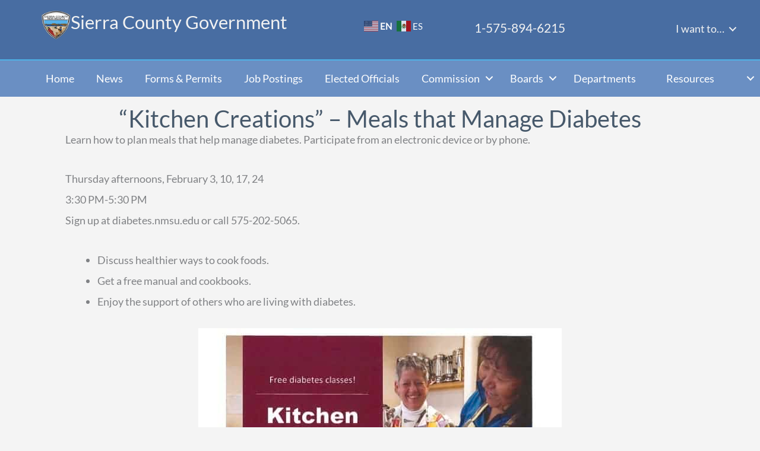

--- FILE ---
content_type: text/html; charset=UTF-8
request_url: https://www.sierraco.org/announcement/cooking-for-diabetics-classes-in-february/
body_size: 21217
content:
<!DOCTYPE html>
<html lang="en-US">
<head>
<meta charset="UTF-8">
<script>
var gform;gform||(document.addEventListener("gform_main_scripts_loaded",function(){gform.scriptsLoaded=!0}),document.addEventListener("gform/theme/scripts_loaded",function(){gform.themeScriptsLoaded=!0}),window.addEventListener("DOMContentLoaded",function(){gform.domLoaded=!0}),gform={domLoaded:!1,scriptsLoaded:!1,themeScriptsLoaded:!1,isFormEditor:()=>"function"==typeof InitializeEditor,callIfLoaded:function(o){return!(!gform.domLoaded||!gform.scriptsLoaded||!gform.themeScriptsLoaded&&!gform.isFormEditor()||(gform.isFormEditor()&&console.warn("The use of gform.initializeOnLoaded() is deprecated in the form editor context and will be removed in Gravity Forms 3.1."),o(),0))},initializeOnLoaded:function(o){gform.callIfLoaded(o)||(document.addEventListener("gform_main_scripts_loaded",()=>{gform.scriptsLoaded=!0,gform.callIfLoaded(o)}),document.addEventListener("gform/theme/scripts_loaded",()=>{gform.themeScriptsLoaded=!0,gform.callIfLoaded(o)}),window.addEventListener("DOMContentLoaded",()=>{gform.domLoaded=!0,gform.callIfLoaded(o)}))},hooks:{action:{},filter:{}},addAction:function(o,r,e,t){gform.addHook("action",o,r,e,t)},addFilter:function(o,r,e,t){gform.addHook("filter",o,r,e,t)},doAction:function(o){gform.doHook("action",o,arguments)},applyFilters:function(o){return gform.doHook("filter",o,arguments)},removeAction:function(o,r){gform.removeHook("action",o,r)},removeFilter:function(o,r,e){gform.removeHook("filter",o,r,e)},addHook:function(o,r,e,t,n){null==gform.hooks[o][r]&&(gform.hooks[o][r]=[]);var d=gform.hooks[o][r];null==n&&(n=r+"_"+d.length),gform.hooks[o][r].push({tag:n,callable:e,priority:t=null==t?10:t})},doHook:function(r,o,e){var t;if(e=Array.prototype.slice.call(e,1),null!=gform.hooks[r][o]&&((o=gform.hooks[r][o]).sort(function(o,r){return o.priority-r.priority}),o.forEach(function(o){"function"!=typeof(t=o.callable)&&(t=window[t]),"action"==r?t.apply(null,e):e[0]=t.apply(null,e)})),"filter"==r)return e[0]},removeHook:function(o,r,t,n){var e;null!=gform.hooks[o][r]&&(e=(e=gform.hooks[o][r]).filter(function(o,r,e){return!!(null!=n&&n!=o.tag||null!=t&&t!=o.priority)}),gform.hooks[o][r]=e)}});
</script>

<meta name="viewport" content="width=device-width, initial-scale=1">
	<link rel="profile" href="https://gmpg.org/xfn/11"> 
	<!-- Global site tag (gtag.js) - Google Analytics -->
<script async src="https://www.googletagmanager.com/gtag/js?id=UA-81998503-1"></script>
<script>
  window.dataLayer = window.dataLayer || [];
  function gtag(){dataLayer.push(arguments);}
  gtag('js', new Date());

  gtag('config', 'UA-81998503-1');
</script><title>Sierra County Government › “Kitchen Creations” - Meals that Manage Diabetes</title>
<link rel="preload" href="https://www.sierraco.org/wp-content/astra-local-fonts/lato/S6uyw4BMUTPHjx4wXg.woff2" as="font" type="font/woff2" crossorigin>	<style>img:is([sizes="auto" i], [sizes^="auto," i]) { contain-intrinsic-size: 3000px 1500px }</style>
	
<!-- The SEO Framework by Sybre Waaijer -->
<link rel="canonical" href="https://www.sierraco.org/announcement/cooking-for-diabetics-classes-in-february/" />
<meta name="description" content="Participate in an online cooking class online of by phone! Learn to plan and prepare meals that manage diabetes." />
<meta property="og:type" content="article" />
<meta property="og:locale" content="en_US" />
<meta property="og:site_name" content="Sierra County Government" />
<meta property="og:title" content="Sierra County Government › “Kitchen Creations” - Meals that Manage Diabetes" />
<meta property="og:description" content="Participate in an online cooking class online of by phone! Learn to plan and prepare meals that manage diabetes." />
<meta property="og:url" content="https://www.sierraco.org/announcement/cooking-for-diabetics-classes-in-february/" />
<meta property="og:image" content="https://www.sierraco.org/wp-content/uploads/2022-02-kitchen-creations-free-cooking-for-diabetes.jpeg" />
<meta property="article:published_time" content="2022-01-25T23:55:20+00:00" />
<meta property="article:modified_time" content="2022-03-31T16:19:47+00:00" />
<script type="application/ld+json">{"@context":"https://schema.org","@graph":[{"@type":"WebSite","@id":"https://www.sierraco.org/#/schema/WebSite","url":"https://www.sierraco.org/","name":"Sierra County Government","alternateName":"Sierra County Government Offices","description":"Governing Sierra County New Mexico","inLanguage":"en-US","potentialAction":{"@type":"SearchAction","target":{"@type":"EntryPoint","urlTemplate":"https://www.sierraco.org/search/{search_term_string}/"},"query-input":"required name=search_term_string"},"publisher":{"@type":"Organization","@id":"https://www.sierraco.org/#/schema/Organization","name":"Sierra County Government Offices","url":"https://www.sierraco.org/","logo":{"@type":"ImageObject","url":"https://www.sierraco.org/wp-content/uploads/logo-for-sierra-county-new-mexico-government.png","contentUrl":"https://www.sierraco.org/wp-content/uploads/logo-for-sierra-county-new-mexico-government.png","width":512,"height":512}}},{"@type":"WebPage","@id":"https://www.sierraco.org/announcement/cooking-for-diabetics-classes-in-february/","url":"https://www.sierraco.org/announcement/cooking-for-diabetics-classes-in-february/","name":"Sierra County Government › “Kitchen Creations” - Meals that Manage Diabetes","description":"Participate in an online cooking class online of by phone! Learn to plan and prepare meals that manage diabetes.","inLanguage":"en-US","isPartOf":{"@id":"https://www.sierraco.org/#/schema/WebSite"},"breadcrumb":{"@type":"BreadcrumbList","@id":"https://www.sierraco.org/#/schema/BreadcrumbList","itemListElement":[{"@type":"ListItem","position":1,"item":"https://www.sierraco.org/","name":"Sierra County Government"},{"@type":"ListItem","position":2,"item":"https://www.sierraco.org/category/expired/","name":"Category: expired"},{"@type":"ListItem","position":3,"name":"“Kitchen Creations” - Meals that Manage Diabetes"}]},"potentialAction":{"@type":"ReadAction","target":"https://www.sierraco.org/announcement/cooking-for-diabetics-classes-in-february/"},"datePublished":"2022-01-25T23:55:20+00:00","dateModified":"2022-03-31T16:19:47+00:00","author":{"@type":"Person","@id":"https://www.sierraco.org/#/schema/Person/536867fa6806d6eb9fb4f2b0c3e6b27e","name":"Ruanna Waldrum"}}]}</script>
<!-- / The SEO Framework by Sybre Waaijer | 33.78ms meta | 30.03ms boot -->

<link rel="alternate" type="application/rss+xml" title="Sierra County Government &raquo; Feed" href="https://www.sierraco.org/feed/" />
<link rel="alternate" type="application/rss+xml" title="Sierra County Government &raquo; Comments Feed" href="https://www.sierraco.org/comments/feed/" />
<link rel="preload" href="https://www.sierraco.org/wp-content/plugins/bb-plugin/fonts/fontawesome/5.15.4/webfonts/fa-solid-900.woff2" as="font" type="font/woff2" crossorigin="anonymous">
<link rel="preload" href="https://www.sierraco.org/wp-content/plugins/bb-plugin/fonts/fontawesome/5.15.4/webfonts/fa-regular-400.woff2" as="font" type="font/woff2" crossorigin="anonymous">
<script>
window._wpemojiSettings = {"baseUrl":"https:\/\/s.w.org\/images\/core\/emoji\/16.0.1\/72x72\/","ext":".png","svgUrl":"https:\/\/s.w.org\/images\/core\/emoji\/16.0.1\/svg\/","svgExt":".svg","source":{"concatemoji":"https:\/\/www.sierraco.org\/wp-includes\/js\/wp-emoji-release.min.js?ver=6.8.3"}};
/*! This file is auto-generated */
!function(s,n){var o,i,e;function c(e){try{var t={supportTests:e,timestamp:(new Date).valueOf()};sessionStorage.setItem(o,JSON.stringify(t))}catch(e){}}function p(e,t,n){e.clearRect(0,0,e.canvas.width,e.canvas.height),e.fillText(t,0,0);var t=new Uint32Array(e.getImageData(0,0,e.canvas.width,e.canvas.height).data),a=(e.clearRect(0,0,e.canvas.width,e.canvas.height),e.fillText(n,0,0),new Uint32Array(e.getImageData(0,0,e.canvas.width,e.canvas.height).data));return t.every(function(e,t){return e===a[t]})}function u(e,t){e.clearRect(0,0,e.canvas.width,e.canvas.height),e.fillText(t,0,0);for(var n=e.getImageData(16,16,1,1),a=0;a<n.data.length;a++)if(0!==n.data[a])return!1;return!0}function f(e,t,n,a){switch(t){case"flag":return n(e,"\ud83c\udff3\ufe0f\u200d\u26a7\ufe0f","\ud83c\udff3\ufe0f\u200b\u26a7\ufe0f")?!1:!n(e,"\ud83c\udde8\ud83c\uddf6","\ud83c\udde8\u200b\ud83c\uddf6")&&!n(e,"\ud83c\udff4\udb40\udc67\udb40\udc62\udb40\udc65\udb40\udc6e\udb40\udc67\udb40\udc7f","\ud83c\udff4\u200b\udb40\udc67\u200b\udb40\udc62\u200b\udb40\udc65\u200b\udb40\udc6e\u200b\udb40\udc67\u200b\udb40\udc7f");case"emoji":return!a(e,"\ud83e\udedf")}return!1}function g(e,t,n,a){var r="undefined"!=typeof WorkerGlobalScope&&self instanceof WorkerGlobalScope?new OffscreenCanvas(300,150):s.createElement("canvas"),o=r.getContext("2d",{willReadFrequently:!0}),i=(o.textBaseline="top",o.font="600 32px Arial",{});return e.forEach(function(e){i[e]=t(o,e,n,a)}),i}function t(e){var t=s.createElement("script");t.src=e,t.defer=!0,s.head.appendChild(t)}"undefined"!=typeof Promise&&(o="wpEmojiSettingsSupports",i=["flag","emoji"],n.supports={everything:!0,everythingExceptFlag:!0},e=new Promise(function(e){s.addEventListener("DOMContentLoaded",e,{once:!0})}),new Promise(function(t){var n=function(){try{var e=JSON.parse(sessionStorage.getItem(o));if("object"==typeof e&&"number"==typeof e.timestamp&&(new Date).valueOf()<e.timestamp+604800&&"object"==typeof e.supportTests)return e.supportTests}catch(e){}return null}();if(!n){if("undefined"!=typeof Worker&&"undefined"!=typeof OffscreenCanvas&&"undefined"!=typeof URL&&URL.createObjectURL&&"undefined"!=typeof Blob)try{var e="postMessage("+g.toString()+"("+[JSON.stringify(i),f.toString(),p.toString(),u.toString()].join(",")+"));",a=new Blob([e],{type:"text/javascript"}),r=new Worker(URL.createObjectURL(a),{name:"wpTestEmojiSupports"});return void(r.onmessage=function(e){c(n=e.data),r.terminate(),t(n)})}catch(e){}c(n=g(i,f,p,u))}t(n)}).then(function(e){for(var t in e)n.supports[t]=e[t],n.supports.everything=n.supports.everything&&n.supports[t],"flag"!==t&&(n.supports.everythingExceptFlag=n.supports.everythingExceptFlag&&n.supports[t]);n.supports.everythingExceptFlag=n.supports.everythingExceptFlag&&!n.supports.flag,n.DOMReady=!1,n.readyCallback=function(){n.DOMReady=!0}}).then(function(){return e}).then(function(){var e;n.supports.everything||(n.readyCallback(),(e=n.source||{}).concatemoji?t(e.concatemoji):e.wpemoji&&e.twemoji&&(t(e.twemoji),t(e.wpemoji)))}))}((window,document),window._wpemojiSettings);
</script>

<link rel='stylesheet' id='astra-bb-builder-css' href='https://www.sierraco.org/wp-content/themes/astra/assets/css/minified/compatibility/page-builder/bb-plugin.min.css?ver=4.12.1' media='all' />
<link rel='stylesheet' id='astra-theme-css-css' href='https://www.sierraco.org/wp-content/themes/astra/assets/css/minified/style.min.css?ver=4.12.1' media='all' />
<style id='astra-theme-css-inline-css'>
.ast-no-sidebar .entry-content .alignfull {margin-left: calc( -50vw + 50%);margin-right: calc( -50vw + 50%);max-width: 100vw;width: 100vw;}.ast-no-sidebar .entry-content .alignwide {margin-left: calc(-41vw + 50%);margin-right: calc(-41vw + 50%);max-width: unset;width: unset;}.ast-no-sidebar .entry-content .alignfull .alignfull,.ast-no-sidebar .entry-content .alignfull .alignwide,.ast-no-sidebar .entry-content .alignwide .alignfull,.ast-no-sidebar .entry-content .alignwide .alignwide,.ast-no-sidebar .entry-content .wp-block-column .alignfull,.ast-no-sidebar .entry-content .wp-block-column .alignwide{width: 100%;margin-left: auto;margin-right: auto;}.wp-block-gallery,.blocks-gallery-grid {margin: 0;}.wp-block-separator {max-width: 100px;}.wp-block-separator.is-style-wide,.wp-block-separator.is-style-dots {max-width: none;}.entry-content .has-2-columns .wp-block-column:first-child {padding-right: 10px;}.entry-content .has-2-columns .wp-block-column:last-child {padding-left: 10px;}@media (max-width: 782px) {.entry-content .wp-block-columns .wp-block-column {flex-basis: 100%;}.entry-content .has-2-columns .wp-block-column:first-child {padding-right: 0;}.entry-content .has-2-columns .wp-block-column:last-child {padding-left: 0;}}body .entry-content .wp-block-latest-posts {margin-left: 0;}body .entry-content .wp-block-latest-posts li {list-style: none;}.ast-no-sidebar .ast-container .entry-content .wp-block-latest-posts {margin-left: 0;}.ast-header-break-point .entry-content .alignwide {margin-left: auto;margin-right: auto;}.entry-content .blocks-gallery-item img {margin-bottom: auto;}.wp-block-pullquote {border-top: 4px solid #555d66;border-bottom: 4px solid #555d66;color: #40464d;}:root{--ast-post-nav-space:0;--ast-container-default-xlg-padding:6.67em;--ast-container-default-lg-padding:5.67em;--ast-container-default-slg-padding:4.34em;--ast-container-default-md-padding:3.34em;--ast-container-default-sm-padding:6.67em;--ast-container-default-xs-padding:2.4em;--ast-container-default-xxs-padding:1.4em;--ast-code-block-background:#EEEEEE;--ast-comment-inputs-background:#FAFAFA;--ast-normal-container-width:1400px;--ast-narrow-container-width:750px;--ast-blog-title-font-weight:normal;--ast-blog-meta-weight:inherit;--ast-global-color-primary:var(--ast-global-color-5);--ast-global-color-secondary:var(--ast-global-color-4);--ast-global-color-alternate-background:var(--ast-global-color-7);--ast-global-color-subtle-background:var(--ast-global-color-6);--ast-bg-style-guide:var( --ast-global-color-secondary,--ast-global-color-5 );--ast-shadow-style-guide:0px 0px 4px 0 #00000057;--ast-global-dark-bg-style:#fff;--ast-global-dark-lfs:#fbfbfb;--ast-widget-bg-color:#fafafa;--ast-wc-container-head-bg-color:#fbfbfb;--ast-title-layout-bg:#eeeeee;--ast-search-border-color:#e7e7e7;--ast-lifter-hover-bg:#e6e6e6;--ast-gallery-block-color:#000;--srfm-color-input-label:var(--ast-global-color-2);}html{font-size:112.5%;}a,.page-title{color:#486da2;}a:hover,a:focus{color:#09316c;}body,button,input,select,textarea,.ast-button,.ast-custom-button{font-family:'Lato',sans-serif;font-weight:400;font-size:18px;font-size:1rem;line-height:var(--ast-body-line-height,1.98em);}blockquote{color:var(--ast-global-color-7);}h1,h2,h3,h4,h5,h6,.entry-content :where(h1,h2,h3,h4,h5,h6),.entry-content :where(h1,h2,h3,h4,h5,h6) a,.site-title,.site-title a{font-family:'Lato',sans-serif;font-weight:400;}.ast-site-identity .site-title a{color:var(--ast-global-color-2);}.site-title{font-size:35px;font-size:1.9444444444444rem;display:none;}header .custom-logo-link img{max-width:146px;width:146px;}.astra-logo-svg{width:146px;}.site-header .site-description{font-size:15px;font-size:0.83333333333333rem;display:none;}.entry-title{font-size:30px;font-size:1.6666666666667rem;}.archive .ast-article-post .ast-article-inner,.blog .ast-article-post .ast-article-inner,.archive .ast-article-post .ast-article-inner:hover,.blog .ast-article-post .ast-article-inner:hover{overflow:hidden;}h1,.entry-content :where(h1),.entry-content :where(h1) a{font-size:20px;font-size:1.1111111111111rem;font-family:'Lato',sans-serif;line-height:1.4em;}h2,.entry-content :where(h2),.entry-content :where(h2) a{font-size:1.4em;font-family:'Lato',sans-serif;line-height:1.3em;}h3,.entry-content :where(h3),.entry-content :where(h3) a{font-size:30px;font-size:1.6666666666667rem;font-family:'Lato',sans-serif;line-height:1.3em;}h4,.entry-content :where(h4),.entry-content :where(h4) a{font-size:24px;font-size:1.3333333333333rem;line-height:1.2em;font-family:'Lato',sans-serif;}h5,.entry-content :where(h5),.entry-content :where(h5) a{font-size:20px;font-size:1.1111111111111rem;line-height:1.2em;font-family:'Lato',sans-serif;}h6,.entry-content :where(h6),.entry-content :where(h6) a{font-size:16px;font-size:0.88888888888889rem;line-height:1.25em;font-family:'Lato',sans-serif;}::selection{background-color:#486da2;color:#ffffff;}body,h1,h2,h3,h4,h5,h6,.entry-title a,.entry-content :where(h1,h2,h3,h4,h5,h6),.entry-content :where(h1,h2,h3,h4,h5,h6) a{color:var(--ast-global-color-7);}.tagcloud a:hover,.tagcloud a:focus,.tagcloud a.current-item{color:#ffffff;border-color:#486da2;background-color:#486da2;}input:focus,input[type="text"]:focus,input[type="email"]:focus,input[type="url"]:focus,input[type="password"]:focus,input[type="reset"]:focus,input[type="search"]:focus,textarea:focus{border-color:#486da2;}input[type="radio"]:checked,input[type=reset],input[type="checkbox"]:checked,input[type="checkbox"]:hover:checked,input[type="checkbox"]:focus:checked,input[type=range]::-webkit-slider-thumb{border-color:#486da2;background-color:#486da2;box-shadow:none;}.site-footer a:hover + .post-count,.site-footer a:focus + .post-count{background:#486da2;border-color:#486da2;}.single .nav-links .nav-previous,.single .nav-links .nav-next{color:#486da2;}.entry-meta,.entry-meta *{line-height:1.45;color:#486da2;}.entry-meta a:not(.ast-button):hover,.entry-meta a:not(.ast-button):hover *,.entry-meta a:not(.ast-button):focus,.entry-meta a:not(.ast-button):focus *,.page-links > .page-link,.page-links .page-link:hover,.post-navigation a:hover{color:#09316c;}#cat option,.secondary .calendar_wrap thead a,.secondary .calendar_wrap thead a:visited{color:#486da2;}.secondary .calendar_wrap #today,.ast-progress-val span{background:#486da2;}.secondary a:hover + .post-count,.secondary a:focus + .post-count{background:#486da2;border-color:#486da2;}.calendar_wrap #today > a{color:#ffffff;}.page-links .page-link,.single .post-navigation a{color:#486da2;}.ast-search-menu-icon .search-form button.search-submit{padding:0 4px;}.ast-search-menu-icon form.search-form{padding-right:0;}.ast-header-search .ast-search-menu-icon.ast-dropdown-active .search-form,.ast-header-search .ast-search-menu-icon.ast-dropdown-active .search-field:focus{transition:all 0.2s;}.search-form input.search-field:focus{outline:none;}.widget-title,.widget .wp-block-heading{font-size:25px;font-size:1.3888888888889rem;color:var(--ast-global-color-7);}.single .ast-author-details .author-title{color:#09316c;}.ast-search-menu-icon.slide-search a:focus-visible:focus-visible,.astra-search-icon:focus-visible,#close:focus-visible,a:focus-visible,.ast-menu-toggle:focus-visible,.site .skip-link:focus-visible,.wp-block-loginout input:focus-visible,.wp-block-search.wp-block-search__button-inside .wp-block-search__inside-wrapper,.ast-header-navigation-arrow:focus-visible,.ast-orders-table__row .ast-orders-table__cell:focus-visible,a#ast-apply-coupon:focus-visible,#ast-apply-coupon:focus-visible,#close:focus-visible,.button.search-submit:focus-visible,#search_submit:focus,.normal-search:focus-visible,.ast-header-account-wrap:focus-visible,.astra-cart-drawer-close:focus,.ast-single-variation:focus,.ast-button:focus,.ast-builder-button-wrap:has(.ast-custom-button-link:focus),.ast-builder-button-wrap .ast-custom-button-link:focus{outline-style:dotted;outline-color:inherit;outline-width:thin;}input:focus,input[type="text"]:focus,input[type="email"]:focus,input[type="url"]:focus,input[type="password"]:focus,input[type="reset"]:focus,input[type="search"]:focus,input[type="number"]:focus,textarea:focus,.wp-block-search__input:focus,[data-section="section-header-mobile-trigger"] .ast-button-wrap .ast-mobile-menu-trigger-minimal:focus,.ast-mobile-popup-drawer.active .menu-toggle-close:focus,#ast-scroll-top:focus,#coupon_code:focus,#ast-coupon-code:focus{border-style:dotted;border-color:inherit;border-width:thin;}input{outline:none;}.main-header-menu .menu-link,.ast-header-custom-item a{color:var(--ast-global-color-7);}.main-header-menu .menu-item:hover > .menu-link,.main-header-menu .menu-item:hover > .ast-menu-toggle,.main-header-menu .ast-masthead-custom-menu-items a:hover,.main-header-menu .menu-item.focus > .menu-link,.main-header-menu .menu-item.focus > .ast-menu-toggle,.main-header-menu .current-menu-item > .menu-link,.main-header-menu .current-menu-ancestor > .menu-link,.main-header-menu .current-menu-item > .ast-menu-toggle,.main-header-menu .current-menu-ancestor > .ast-menu-toggle{color:#486da2;}.header-main-layout-3 .ast-main-header-bar-alignment{margin-right:auto;}.header-main-layout-2 .site-header-section-left .ast-site-identity{text-align:left;}.site-logo-img img{ transition:all 0.2s linear;}body .ast-oembed-container *{position:absolute;top:0;width:100%;height:100%;left:0;}body .wp-block-embed-pocket-casts .ast-oembed-container *{position:unset;}.ast-header-break-point .ast-mobile-menu-buttons-minimal.menu-toggle{background:transparent;color:var(--ast-global-color-0);}.ast-header-break-point .ast-mobile-menu-buttons-outline.menu-toggle{background:transparent;border:1px solid var(--ast-global-color-0);color:var(--ast-global-color-0);}.ast-header-break-point .ast-mobile-menu-buttons-fill.menu-toggle{background:var(--ast-global-color-0);color:var(--ast-global-color-5);}.ast-single-post-featured-section + article {margin-top: 2em;}.site-content .ast-single-post-featured-section img {width: 100%;overflow: hidden;object-fit: cover;}.site > .ast-single-related-posts-container {margin-top: 0;}@media (min-width: 769px) {.ast-desktop .ast-container--narrow {max-width: var(--ast-narrow-container-width);margin: 0 auto;}}.ast-page-builder-template .hentry {margin: 0;}.ast-page-builder-template .site-content > .ast-container {max-width: 100%;padding: 0;}.ast-page-builder-template .site .site-content #primary {padding: 0;margin: 0;}.ast-page-builder-template .no-results {text-align: center;margin: 4em auto;}.ast-page-builder-template .ast-pagination {padding: 2em;}.ast-page-builder-template .entry-header.ast-no-title.ast-no-thumbnail {margin-top: 0;}.ast-page-builder-template .entry-header.ast-header-without-markup {margin-top: 0;margin-bottom: 0;}.ast-page-builder-template .entry-header.ast-no-title.ast-no-meta {margin-bottom: 0;}.ast-page-builder-template.single .post-navigation {padding-bottom: 2em;}.ast-page-builder-template.single-post .site-content > .ast-container {max-width: 100%;}.ast-page-builder-template .entry-header {margin-top: 4em;margin-left: auto;margin-right: auto;padding-left: 20px;padding-right: 20px;}.single.ast-page-builder-template .entry-header {padding-left: 20px;padding-right: 20px;}.ast-page-builder-template .ast-archive-description {margin: 4em auto 0;padding-left: 20px;padding-right: 20px;}.ast-page-builder-template.ast-no-sidebar .entry-content .alignwide {margin-left: 0;margin-right: 0;}.ast-small-footer > .ast-footer-overlay{background-color:#3a3a3a;;}.footer-adv .footer-adv-overlay{border-top-style:solid;border-top-color:#7a7a7a;}.footer-adv-overlay{background-color:#4d4d4d;;}@media( max-width: 420px ) {.single .nav-links .nav-previous,.single .nav-links .nav-next {width: 100%;text-align: center;}}.wp-block-buttons.aligncenter{justify-content:center;}@media (max-width:782px){.entry-content .wp-block-columns .wp-block-column{margin-left:0px;}}.wp-block-image.aligncenter{margin-left:auto;margin-right:auto;}.wp-block-table.aligncenter{margin-left:auto;margin-right:auto;}.wp-block-buttons .wp-block-button.is-style-outline .wp-block-button__link.wp-element-button,.ast-outline-button,.wp-block-uagb-buttons-child .uagb-buttons-repeater.ast-outline-button{border-top-width:2px;border-right-width:2px;border-bottom-width:2px;border-left-width:2px;font-family:inherit;font-weight:inherit;font-size:1em;line-height:1em;border-top-left-radius:0px;border-top-right-radius:0px;border-bottom-right-radius:0px;border-bottom-left-radius:0px;}.wp-block-button .wp-block-button__link.wp-element-button.is-style-outline:not(.has-background),.wp-block-button.is-style-outline>.wp-block-button__link.wp-element-button:not(.has-background),.ast-outline-button{background-color:transparent;}@media (max-width:544px){.wp-block-buttons .wp-block-button.is-style-outline .wp-block-button__link.wp-element-button,.ast-outline-button,.wp-block-uagb-buttons-child .uagb-buttons-repeater.ast-outline-button{font-size:1em;}}.entry-content[data-ast-blocks-layout] > figure{margin-bottom:1em;}@media (max-width:768px){.ast-left-sidebar #content > .ast-container{display:flex;flex-direction:column-reverse;width:100%;}.ast-separate-container .ast-article-post,.ast-separate-container .ast-article-single{padding:1.5em 2.14em;}.ast-author-box img.avatar{margin:20px 0 0 0;}}@media (min-width:769px){.ast-separate-container.ast-right-sidebar #primary,.ast-separate-container.ast-left-sidebar #primary{border:0;}.search-no-results.ast-separate-container #primary{margin-bottom:4em;}}.menu-toggle,button,.ast-button,.ast-custom-button,.button,input#submit,input[type="button"],input[type="submit"],input[type="reset"]{color:var(--ast-global-color-5);border-color:var(--ast-global-color-3);background-color:var(--ast-global-color-0);border-top-left-radius:0px;border-top-right-radius:0px;border-bottom-right-radius:0px;border-bottom-left-radius:0px;padding-top:10px;padding-right:20px;padding-bottom:10px;padding-left:20px;font-family:inherit;font-weight:inherit;font-size:1em;}button:focus,.menu-toggle:hover,button:hover,.ast-button:hover,.ast-custom-button:hover .button:hover,.ast-custom-button:hover,input[type=reset]:hover,input[type=reset]:focus,input#submit:hover,input#submit:focus,input[type="button"]:hover,input[type="button"]:focus,input[type="submit"]:hover,input[type="submit"]:focus{color:var(--ast-global-color-5);background-color:var(--ast-global-color-0);border-color:var(--ast-global-color-0);}@media (max-width:544px){.menu-toggle,button,.ast-button,.ast-custom-button,.button,input#submit,input[type="button"],input[type="submit"],input[type="reset"]{font-size:1em;}}@media (max-width:768px){.ast-mobile-header-stack .main-header-bar .ast-search-menu-icon{display:inline-block;}.ast-header-break-point.ast-header-custom-item-outside .ast-mobile-header-stack .main-header-bar .ast-search-icon{margin:0;}.ast-comment-avatar-wrap img{max-width:2.5em;}.ast-comment-meta{padding:0 1.8888em 1.3333em;}.ast-separate-container .ast-comment-list li.depth-1{padding:1.5em 2.14em;}.ast-separate-container .comment-respond{padding:2em 2.14em;}}@media (min-width:544px){.ast-container{max-width:100%;}}@media (max-width:544px){.ast-separate-container .ast-article-post,.ast-separate-container .ast-article-single,.ast-separate-container .comments-title,.ast-separate-container .ast-archive-description{padding:1.5em 1em;}.ast-separate-container #content .ast-container{padding-left:0.54em;padding-right:0.54em;}.ast-separate-container .ast-comment-list .bypostauthor{padding:.5em;}.ast-search-menu-icon.ast-dropdown-active .search-field{width:170px;}.menu-toggle,button,.ast-button,.button,input#submit,input[type="button"],input[type="submit"],input[type="reset"]{font-size:1em;}.site-branding img,.site-header .site-logo-img .custom-logo-link img{max-width:100%;}} #ast-mobile-header .ast-site-header-cart-li a{pointer-events:none;}body,.ast-separate-container{background-color:#f4f4f4;background-image:none;}.ast-no-sidebar.ast-separate-container .entry-content .alignfull {margin-left: -6.67em;margin-right: -6.67em;width: auto;}@media (max-width: 1200px) {.ast-no-sidebar.ast-separate-container .entry-content .alignfull {margin-left: -2.4em;margin-right: -2.4em;}}@media (max-width: 768px) {.ast-no-sidebar.ast-separate-container .entry-content .alignfull {margin-left: -2.14em;margin-right: -2.14em;}}@media (max-width: 544px) {.ast-no-sidebar.ast-separate-container .entry-content .alignfull {margin-left: -1em;margin-right: -1em;}}.ast-no-sidebar.ast-separate-container .entry-content .alignwide {margin-left: -20px;margin-right: -20px;}.ast-no-sidebar.ast-separate-container .entry-content .wp-block-column .alignfull,.ast-no-sidebar.ast-separate-container .entry-content .wp-block-column .alignwide {margin-left: auto;margin-right: auto;width: 100%;}@media (max-width:768px){.site-title{display:none;}.site-header .site-description{display:none;}h1,.entry-content :where(h1),.entry-content :where(h1) a{font-size:30px;}h2,.entry-content :where(h2),.entry-content :where(h2) a{font-size:25px;}h3,.entry-content :where(h3),.entry-content :where(h3) a{font-size:20px;}}@media (max-width:544px){.site-title{display:none;}.site-header .site-description{display:none;}h1,.entry-content :where(h1),.entry-content :where(h1) a{font-size:30px;}h2,.entry-content :where(h2),.entry-content :where(h2) a{font-size:25px;}h3,.entry-content :where(h3),.entry-content :where(h3) a{font-size:20px;}}@media (max-width:768px){html{font-size:102.6%;}}@media (max-width:544px){html{font-size:102.6%;}}@media (min-width:769px){.ast-container{max-width:1440px;}}@font-face {font-family: "Astra";src: url(https://www.sierraco.org/wp-content/themes/astra/assets/fonts/astra.woff) format("woff"),url(https://www.sierraco.org/wp-content/themes/astra/assets/fonts/astra.ttf) format("truetype"),url(https://www.sierraco.org/wp-content/themes/astra/assets/fonts/astra.svg#astra) format("svg");font-weight: normal;font-style: normal;font-display: fallback;}@media (max-width:921px) {.main-header-bar .main-header-bar-navigation{display:none;}}.ast-desktop .main-header-menu.submenu-with-border .sub-menu,.ast-desktop .main-header-menu.submenu-with-border .astra-full-megamenu-wrapper{border-color:#eaeaea;}.ast-desktop .main-header-menu.submenu-with-border .sub-menu{border-top-width:1px;border-right-width:1px;border-left-width:1px;border-bottom-width:1px;border-style:solid;}.ast-desktop .main-header-menu.submenu-with-border .sub-menu .sub-menu{top:-1px;}.ast-desktop .main-header-menu.submenu-with-border .sub-menu .menu-link,.ast-desktop .main-header-menu.submenu-with-border .children .menu-link{border-bottom-width:1px;border-style:solid;border-color:#eaeaea;}@media (min-width:769px){.main-header-menu .sub-menu .menu-item.ast-left-align-sub-menu:hover > .sub-menu,.main-header-menu .sub-menu .menu-item.ast-left-align-sub-menu.focus > .sub-menu{margin-left:-2px;}}.ast-small-footer{border-top-style:solid;border-top-width:1px;border-top-color:#7a7a7a;}.site .comments-area{padding-bottom:3em;}.ast-header-break-point.ast-header-custom-item-inside .main-header-bar .main-header-bar-navigation .ast-search-icon {display: none;}.ast-header-break-point.ast-header-custom-item-inside .main-header-bar .ast-search-menu-icon .search-form {padding: 0;display: block;overflow: hidden;}.ast-header-break-point .ast-header-custom-item .widget:last-child {margin-bottom: 1em;}.ast-header-custom-item .widget {margin: 0.5em;display: inline-block;vertical-align: middle;}.ast-header-custom-item .widget p {margin-bottom: 0;}.ast-header-custom-item .widget li {width: auto;}.ast-header-custom-item-inside .button-custom-menu-item .menu-link {display: none;}.ast-header-custom-item-inside.ast-header-break-point .button-custom-menu-item .ast-custom-button-link {display: none;}.ast-header-custom-item-inside.ast-header-break-point .button-custom-menu-item .menu-link {display: block;}.ast-header-break-point.ast-header-custom-item-outside .main-header-bar .ast-search-icon {margin-right: 1em;}.ast-header-break-point.ast-header-custom-item-inside .main-header-bar .ast-search-menu-icon .search-field,.ast-header-break-point.ast-header-custom-item-inside .main-header-bar .ast-search-menu-icon.ast-inline-search .search-field {width: 100%;padding-right: 5.5em;}.ast-header-break-point.ast-header-custom-item-inside .main-header-bar .ast-search-menu-icon .search-submit {display: block;position: absolute;height: 100%;top: 0;right: 0;padding: 0 1em;border-radius: 0;}.ast-header-break-point .ast-header-custom-item .ast-masthead-custom-menu-items {padding-left: 20px;padding-right: 20px;margin-bottom: 1em;margin-top: 1em;}.ast-header-custom-item-inside.ast-header-break-point .button-custom-menu-item {padding-left: 0;padding-right: 0;margin-top: 0;margin-bottom: 0;}.astra-icon-down_arrow::after {content: "\e900";font-family: Astra;}.astra-icon-close::after {content: "\e5cd";font-family: Astra;}.astra-icon-drag_handle::after {content: "\e25d";font-family: Astra;}.astra-icon-format_align_justify::after {content: "\e235";font-family: Astra;}.astra-icon-menu::after {content: "\e5d2";font-family: Astra;}.astra-icon-reorder::after {content: "\e8fe";font-family: Astra;}.astra-icon-search::after {content: "\e8b6";font-family: Astra;}.astra-icon-zoom_in::after {content: "\e56b";font-family: Astra;}.astra-icon-check-circle::after {content: "\e901";font-family: Astra;}.astra-icon-shopping-cart::after {content: "\f07a";font-family: Astra;}.astra-icon-shopping-bag::after {content: "\f290";font-family: Astra;}.astra-icon-shopping-basket::after {content: "\f291";font-family: Astra;}.astra-icon-circle-o::after {content: "\e903";font-family: Astra;}.astra-icon-certificate::after {content: "\e902";font-family: Astra;}blockquote {padding: 1.2em;}:root .has-ast-global-color-0-color{color:var(--ast-global-color-0);}:root .has-ast-global-color-0-background-color{background-color:var(--ast-global-color-0);}:root .wp-block-button .has-ast-global-color-0-color{color:var(--ast-global-color-0);}:root .wp-block-button .has-ast-global-color-0-background-color{background-color:var(--ast-global-color-0);}:root .has-ast-global-color-1-color{color:var(--ast-global-color-1);}:root .has-ast-global-color-1-background-color{background-color:var(--ast-global-color-1);}:root .wp-block-button .has-ast-global-color-1-color{color:var(--ast-global-color-1);}:root .wp-block-button .has-ast-global-color-1-background-color{background-color:var(--ast-global-color-1);}:root .has-ast-global-color-2-color{color:var(--ast-global-color-2);}:root .has-ast-global-color-2-background-color{background-color:var(--ast-global-color-2);}:root .wp-block-button .has-ast-global-color-2-color{color:var(--ast-global-color-2);}:root .wp-block-button .has-ast-global-color-2-background-color{background-color:var(--ast-global-color-2);}:root .has-ast-global-color-3-color{color:var(--ast-global-color-3);}:root .has-ast-global-color-3-background-color{background-color:var(--ast-global-color-3);}:root .wp-block-button .has-ast-global-color-3-color{color:var(--ast-global-color-3);}:root .wp-block-button .has-ast-global-color-3-background-color{background-color:var(--ast-global-color-3);}:root .has-ast-global-color-4-color{color:var(--ast-global-color-4);}:root .has-ast-global-color-4-background-color{background-color:var(--ast-global-color-4);}:root .wp-block-button .has-ast-global-color-4-color{color:var(--ast-global-color-4);}:root .wp-block-button .has-ast-global-color-4-background-color{background-color:var(--ast-global-color-4);}:root .has-ast-global-color-5-color{color:var(--ast-global-color-5);}:root .has-ast-global-color-5-background-color{background-color:var(--ast-global-color-5);}:root .wp-block-button .has-ast-global-color-5-color{color:var(--ast-global-color-5);}:root .wp-block-button .has-ast-global-color-5-background-color{background-color:var(--ast-global-color-5);}:root .has-ast-global-color-6-color{color:var(--ast-global-color-6);}:root .has-ast-global-color-6-background-color{background-color:var(--ast-global-color-6);}:root .wp-block-button .has-ast-global-color-6-color{color:var(--ast-global-color-6);}:root .wp-block-button .has-ast-global-color-6-background-color{background-color:var(--ast-global-color-6);}:root .has-ast-global-color-7-color{color:var(--ast-global-color-7);}:root .has-ast-global-color-7-background-color{background-color:var(--ast-global-color-7);}:root .wp-block-button .has-ast-global-color-7-color{color:var(--ast-global-color-7);}:root .wp-block-button .has-ast-global-color-7-background-color{background-color:var(--ast-global-color-7);}:root .has-ast-global-color-8-color{color:var(--ast-global-color-8);}:root .has-ast-global-color-8-background-color{background-color:var(--ast-global-color-8);}:root .wp-block-button .has-ast-global-color-8-color{color:var(--ast-global-color-8);}:root .wp-block-button .has-ast-global-color-8-background-color{background-color:var(--ast-global-color-8);}:root{--ast-global-color-0:#486da2;--ast-global-color-1:#3a3a3a;--ast-global-color-2:#3a3a3a;--ast-global-color-3:#6a8fc3;--ast-global-color-4:#F5F5F5;--ast-global-color-5:#FFFFFF;--ast-global-color-6:#F2F5F7;--ast-global-color-7:#424242;--ast-global-color-8:#000000;}:root {--ast-border-color : #dddddd;}.ast-single-entry-banner {-js-display: flex;display: flex;flex-direction: column;justify-content: center;text-align: center;position: relative;background: var(--ast-title-layout-bg);}.ast-single-entry-banner[data-banner-layout="layout-1"] {max-width: 1400px;background: inherit;padding: 20px 0;}.ast-single-entry-banner[data-banner-width-type="custom"] {margin: 0 auto;width: 100%;}.ast-single-entry-banner + .site-content .entry-header {margin-bottom: 0;}.site .ast-author-avatar {--ast-author-avatar-size: ;}a.ast-underline-text {text-decoration: underline;}.ast-container > .ast-terms-link {position: relative;display: block;}a.ast-button.ast-badge-tax {padding: 4px 8px;border-radius: 3px;font-size: inherit;}header.entry-header{text-align:left;}header.entry-header > *:not(:last-child){margin-bottom:10px;}@media (max-width:768px){header.entry-header{text-align:left;}}@media (max-width:544px){header.entry-header{text-align:left;}}.ast-archive-entry-banner {-js-display: flex;display: flex;flex-direction: column;justify-content: center;text-align: center;position: relative;background: var(--ast-title-layout-bg);}.ast-archive-entry-banner[data-banner-width-type="custom"] {margin: 0 auto;width: 100%;}.ast-archive-entry-banner[data-banner-layout="layout-1"] {background: inherit;padding: 20px 0;text-align: left;}body.archive .ast-archive-description{max-width:1400px;width:100%;text-align:left;padding-top:3em;padding-right:3em;padding-bottom:3em;padding-left:3em;}body.archive .ast-archive-description .ast-archive-title,body.archive .ast-archive-description .ast-archive-title *{font-size:40px;font-size:2.2222222222222rem;text-transform:capitalize;}body.archive .ast-archive-description > *:not(:last-child){margin-bottom:10px;}@media (max-width:768px){body.archive .ast-archive-description{text-align:left;}}@media (max-width:544px){body.archive .ast-archive-description{text-align:left;}}.ast-breadcrumbs .trail-browse,.ast-breadcrumbs .trail-items,.ast-breadcrumbs .trail-items li{display:inline-block;margin:0;padding:0;border:none;background:inherit;text-indent:0;text-decoration:none;}.ast-breadcrumbs .trail-browse{font-size:inherit;font-style:inherit;font-weight:inherit;color:inherit;}.ast-breadcrumbs .trail-items{list-style:none;}.trail-items li::after{padding:0 0.3em;content:"\00bb";}.trail-items li:last-of-type::after{display:none;}h1,h2,h3,h4,h5,h6,.entry-content :where(h1,h2,h3,h4,h5,h6){color:var(--ast-global-color-2);}.fl-row-content-wrap [CLASS*="ast-width-"] {width:100%;}body.fl-theme-builder-header.fl-theme-builder-part.fl-theme-builder-part-part #page{display:block;}.ast-header-break-point .main-header-bar{border-bottom-width:1px;}@media (min-width:769px){.main-header-bar{border-bottom-width:1px;}}.ast-flex{-webkit-align-content:center;-ms-flex-line-pack:center;align-content:center;-webkit-box-align:center;-webkit-align-items:center;-moz-box-align:center;-ms-flex-align:center;align-items:center;}.main-header-bar{padding:1em 0;}.ast-site-identity{padding:0;}.header-main-layout-1 .ast-flex.main-header-container,.header-main-layout-3 .ast-flex.main-header-container{-webkit-align-content:center;-ms-flex-line-pack:center;align-content:center;-webkit-box-align:center;-webkit-align-items:center;-moz-box-align:center;-ms-flex-align:center;align-items:center;}.header-main-layout-1 .ast-flex.main-header-container,.header-main-layout-3 .ast-flex.main-header-container{-webkit-align-content:center;-ms-flex-line-pack:center;align-content:center;-webkit-box-align:center;-webkit-align-items:center;-moz-box-align:center;-ms-flex-align:center;align-items:center;}.main-header-menu .sub-menu .menu-item.menu-item-has-children > .menu-link:after{position:absolute;right:1em;top:50%;transform:translate(0,-50%) rotate(270deg);}.ast-header-break-point .main-header-bar .main-header-bar-navigation .page_item_has_children > .ast-menu-toggle::before,.ast-header-break-point .main-header-bar .main-header-bar-navigation .menu-item-has-children > .ast-menu-toggle::before,.ast-mobile-popup-drawer .main-header-bar-navigation .menu-item-has-children>.ast-menu-toggle::before,.ast-header-break-point .ast-mobile-header-wrap .main-header-bar-navigation .menu-item-has-children > .ast-menu-toggle::before{font-weight:bold;content:"\e900";font-family:Astra;text-decoration:inherit;display:inline-block;}.ast-header-break-point .main-navigation ul.sub-menu .menu-item .menu-link:before{content:"\e900";font-family:Astra;font-size:.65em;text-decoration:inherit;display:inline-block;transform:translate(0,-2px) rotateZ(270deg);margin-right:5px;}.widget_search .search-form:after{font-family:Astra;font-size:1.2em;font-weight:normal;content:"\e8b6";position:absolute;top:50%;right:15px;transform:translate(0,-50%);}.astra-search-icon::before{content:"\e8b6";font-family:Astra;font-style:normal;font-weight:normal;text-decoration:inherit;text-align:center;-webkit-font-smoothing:antialiased;-moz-osx-font-smoothing:grayscale;z-index:3;}.main-header-bar .main-header-bar-navigation .page_item_has_children > a:after,.main-header-bar .main-header-bar-navigation .menu-item-has-children > a:after,.menu-item-has-children .ast-header-navigation-arrow:after{content:"\e900";display:inline-block;font-family:Astra;font-size:.6rem;font-weight:bold;text-rendering:auto;-webkit-font-smoothing:antialiased;-moz-osx-font-smoothing:grayscale;margin-left:10px;line-height:normal;}.menu-item-has-children .sub-menu .ast-header-navigation-arrow:after{margin-left:0;}.ast-mobile-popup-drawer .main-header-bar-navigation .ast-submenu-expanded>.ast-menu-toggle::before{transform:rotateX(180deg);}.ast-header-break-point .main-header-bar-navigation .menu-item-has-children > .menu-link:after{display:none;}@media (min-width:769px){.ast-builder-menu .main-navigation > ul > li:last-child a{margin-right:0;}}.ast-separate-container .ast-article-inner{background-color:transparent;background-image:none;}.ast-separate-container .ast-article-post{background-color:#f4f4f4;background-image:none;}.ast-separate-container .ast-article-single:not(.ast-related-post),.ast-separate-container .error-404,.ast-separate-container .no-results,.single.ast-separate-container.ast-author-meta,.ast-separate-container .related-posts-title-wrapper,.ast-separate-container .comments-count-wrapper,.ast-box-layout.ast-plain-container .site-content,.ast-padded-layout.ast-plain-container .site-content,.ast-separate-container .ast-archive-description,.ast-separate-container .comments-area .comment-respond,.ast-separate-container .comments-area .ast-comment-list li,.ast-separate-container .comments-area .comments-title{background-color:#f4f4f4;background-image:none;}.ast-separate-container.ast-two-container #secondary .widget{background-color:#f4f4f4;background-image:none;}
</style>
<link rel='stylesheet' id='astra-google-fonts-css' href='https://www.sierraco.org/wp-content/astra-local-fonts/astra-local-fonts.css?ver=4.12.1' media='all' />
<style id='wp-emoji-styles-inline-css'>

	img.wp-smiley, img.emoji {
		display: inline !important;
		border: none !important;
		box-shadow: none !important;
		height: 1em !important;
		width: 1em !important;
		margin: 0 0.07em !important;
		vertical-align: -0.1em !important;
		background: none !important;
		padding: 0 !important;
	}
</style>
<link rel='stylesheet' id='font-awesome-5-css' href='https://www.sierraco.org/wp-content/plugins/bb-plugin/fonts/fontawesome/5.15.4/css/all.min.css?ver=2.10.0.5' media='all' />
<link rel='stylesheet' id='fl-builder-layout-bundle-55fd435a407c226b6caead2be72a4ea2-css' href='https://www.sierraco.org/wp-content/uploads/bb-plugin/cache/55fd435a407c226b6caead2be72a4ea2-layout-bundle.css?ver=2.10.0.5-1.5.2.1' media='all' />
<link rel='stylesheet' id='astra-addon-css-css' href='https://www.sierraco.org/wp-content/uploads/astra-addon/astra-addon-69778d73ab58d0-44116530.css?ver=4.12.1' media='all' />
<style id='astra-addon-css-inline-css'>
@media (min-width:769px){.ast-hide-display-device-desktop{display:none;}[class^="astra-advanced-hook-"] .wp-block-query .wp-block-post-template .wp-block-post{width:100%;}}@media (min-width:545px) and (max-width:768px){.ast-hide-display-device-tablet{display:none;}}@media (max-width:544px){.ast-hide-display-device-mobile{display:none;}}.ast-header-search .ast-search-menu-icon .search-field{border-radius:2px;}.ast-header-search .ast-search-menu-icon .search-submit{border-radius:2px;}.ast-header-search .ast-search-menu-icon .search-form{border-top-width:1px;border-bottom-width:1px;border-left-width:1px;border-right-width:1px;border-color:#ddd;border-radius:2px;}.footer-adv .widget-title,.footer-adv .widget-title a.rsswidget,.ast-no-widget-row .widget-title{font-family:'Lato',sans-serif;text-transform:inherit;}.footer-adv .widget > *:not(.widget-title){font-family:'Lato',sans-serif;}.ast-separate-container .ast-article-post,.ast-separate-container .ast-article-single,.ast-separate-container .ast-comment-list li.depth-1,.ast-separate-container .comment-respond .ast-separate-container .ast-related-posts-wrap,.single.ast-separate-container .ast-author-details{padding-top:20px;}.ast-narrow-container .ast-article-post,.ast-narrow-container .ast-article-single,.ast-narrow-container .ast-comment-list li.depth-1,.ast-narrow-container .comment-respond,.ast-narrow-container .ast-related-posts-wrap,.ast-narrow-container .ast-single-related-posts-container,.single.ast-narrow-container .ast-author-details{padding-top:20px;}.ast-separate-container.ast-right-sidebar #primary,.ast-separate-container.ast-left-sidebar #primary,.ast-separate-container #primary,.ast-plain-container #primary,.ast-narrow-container #primary{margin-top:0px;}@media (max-width:768px){.ast-separate-container .ast-article-post,.ast-separate-container .ast-article-single,.ast-separate-container .ast-comment-list li.depth-1,.ast-separate-container .comment-respond .ast-separate-container .ast-related-posts-wrap,.single.ast-separate-container .ast-author-details{padding-top:1.5em;padding-bottom:1.5em;}.ast-separate-container .ast-article-post,.ast-separate-container .ast-article-single,.ast-separate-container .comments-count-wrapper,.ast-separate-container .ast-comment-list li.depth-1,.ast-separate-container .comment-respond,.ast-separate-container .related-posts-title-wrapper,.ast-separate-container .related-posts-title-wrapper .single.ast-separate-container .about-author-title-wrapper,.ast-separate-container .ast-related-posts-wrap,.single.ast-separate-container .ast-author-details,.ast-separate-container .ast-single-related-posts-container{padding-right:2.14em;padding-left:2.14em;}.ast-narrow-container .ast-article-post,.ast-narrow-container .ast-article-single,.ast-narrow-container .ast-comment-list li.depth-1,.ast-narrow-container .comment-respond,.ast-narrow-container .ast-related-posts-wrap,.ast-narrow-container .ast-single-related-posts-container,.single.ast-narrow-container .ast-author-details{padding-top:1.5em;padding-bottom:1.5em;}.ast-narrow-container .ast-article-post,.ast-narrow-container .ast-article-single,.ast-narrow-container .comments-count-wrapper,.ast-narrow-container .ast-comment-list li.depth-1,.ast-narrow-container .comment-respond,.ast-narrow-container .related-posts-title-wrapper,.ast-narrow-container .related-posts-title-wrapper,.single.ast-narrow-container .about-author-title-wrapper,.ast-narrow-container .ast-related-posts-wrap,.ast-narrow-container .ast-single-related-posts-container,.single.ast-narrow-container .ast-author-details{padding-right:2.14em;padding-left:2.14em;}.ast-separate-container.ast-right-sidebar #primary,.ast-separate-container.ast-left-sidebar #primary,.ast-separate-container #primary,.ast-plain-container #primary,.ast-narrow-container #primary{margin-top:1.5em;margin-bottom:1.5em;}.ast-left-sidebar #primary,.ast-right-sidebar #primary,.ast-separate-container.ast-right-sidebar #primary,.ast-separate-container.ast-left-sidebar #primary,.ast-separate-container #primary,.ast-narrow-container #primary{padding-left:0em;padding-right:0em;}.ast-no-sidebar.ast-separate-container .entry-content .alignfull,.ast-no-sidebar.ast-narrow-container .entry-content .alignfull{margin-right:-2.14em;margin-left:-2.14em;}}@media (max-width:544px){.ast-separate-container .ast-article-post,.ast-separate-container .ast-article-single,.ast-separate-container .ast-comment-list li.depth-1,.ast-separate-container .comment-respond,.ast-separate-container .ast-related-posts-wrap,.single.ast-separate-container .ast-author-details{padding-top:1.5em;padding-bottom:1.5em;}.ast-narrow-container .ast-article-post,.ast-narrow-container .ast-article-single,.ast-narrow-container .ast-comment-list li.depth-1,.ast-narrow-container .comment-respond,.ast-narrow-container .ast-related-posts-wrap,.ast-narrow-container .ast-single-related-posts-container,.single.ast-narrow-container .ast-author-details{padding-top:1.5em;padding-bottom:1.5em;}.ast-separate-container .ast-article-post,.ast-separate-container .ast-article-single,.ast-separate-container .comments-count-wrapper,.ast-separate-container .ast-comment-list li.depth-1,.ast-separate-container .comment-respond,.ast-separate-container .related-posts-title-wrapper,.ast-separate-container .related-posts-title-wrapper,.single.ast-separate-container .about-author-title-wrapper,.ast-separate-container .ast-related-posts-wrap,.single.ast-separate-container .ast-author-details{padding-right:1em;padding-left:1em;}.ast-narrow-container .ast-article-post,.ast-narrow-container .ast-article-single,.ast-narrow-container .comments-count-wrapper,.ast-narrow-container .ast-comment-list li.depth-1,.ast-narrow-container .comment-respond,.ast-narrow-container .related-posts-title-wrapper,.ast-narrow-container .related-posts-title-wrapper,.single.ast-narrow-container .about-author-title-wrapper,.ast-narrow-container .ast-related-posts-wrap,.ast-narrow-container .ast-single-related-posts-container,.single.ast-narrow-container .ast-author-details{padding-right:1em;padding-left:1em;}.ast-no-sidebar.ast-separate-container .entry-content .alignfull,.ast-no-sidebar.ast-narrow-container .entry-content .alignfull{margin-right:-1em;margin-left:-1em;}}.ast-header-break-point .main-header-bar .main-header-bar-navigation .menu-item-has-children > .ast-menu-toggle{top:0px;right:calc( 20px - 0.907em );}.ast-flyout-menu-enable.ast-header-break-point .main-header-bar .main-header-bar-navigation .main-header-menu > .menu-item-has-children > .ast-menu-toggle{right:calc( 20px - 0.907em );}@media (max-width:544px){.ast-header-break-point .header-main-layout-2 .site-branding,.ast-header-break-point .ast-mobile-header-stack .ast-mobile-menu-buttons{padding-bottom:0px;}}@media (max-width:768px){.ast-separate-container.ast-two-container #secondary .widget,.ast-separate-container #secondary .widget{margin-bottom:1.5em;}}.ast-separate-container #primary,.ast-narrow-container #primary{padding-top:0px;}@media (max-width:768px){.ast-separate-container #primary,.ast-narrow-container #primary{padding-top:0px;}}.ast-separate-container #primary,.ast-narrow-container #primary{padding-bottom:0px;}@media (max-width:768px){.ast-separate-container #primary,.ast-narrow-container #primary{padding-bottom:0px;}}.ast-default-menu-enable.ast-main-header-nav-open.ast-header-break-point .main-header-bar,.ast-main-header-nav-open .main-header-bar{padding-bottom:0;}.main-navigation ul .menu-item .menu-link,.ast-header-break-point .main-navigation ul .menu-item .menu-link,.ast-header-break-point li.ast-masthead-custom-menu-items,li.ast-masthead-custom-menu-items{padding-top:0px;padding-right:20px;padding-bottom:0px;padding-left:20px;}.ast-fullscreen-menu-enable.ast-header-break-point .main-header-bar .main-header-bar-navigation .main-header-menu > .menu-item-has-children > .ast-menu-toggle{right:0;}.ast-flyout-menu-enable.ast-header-break-point .main-header-bar .main-header-bar-navigation .menu-item-has-children > .ast-menu-toggle{top:0px;}.ast-fullscreen-menu-enable.ast-header-break-point .main-header-bar .main-header-bar-navigation .sub-menu .menu-item-has-children > .ast-menu-toggle{right:0;}.ast-fullscreen-menu-enable.ast-header-break-point .ast-above-header-menu .sub-menu .menu-item.menu-item-has-children > .menu-link,.ast-default-menu-enable.ast-header-break-point .ast-above-header-menu .sub-menu .menu-item.menu-item-has-children > .menu-link,.ast-flyout-menu-enable.ast-header-break-point .ast-above-header-menu .sub-menu .menu-item.menu-item-has-children > .menu-link{padding-right:0;}.ast-fullscreen-menu-enable.ast-header-break-point .ast-below-header-menu .sub-menu .menu-item.menu-item-has-children > .menu-link,.ast-default-menu-enable.ast-header-break-point .ast-below-header-menu .sub-menu .menu-item.menu-item-has-children > .menu-link,.ast-flyout-menu-enable.ast-header-break-point .ast-below-header-menu .sub-menu .menu-item.menu-item-has-children > .menu-link{padding-right:0;}.ast-fullscreen-below-menu-enable.ast-header-break-point .ast-below-header-enabled .ast-below-header-navigation .ast-below-header-menu .menu-item.menu-item-has-children > .menu-link,.ast-default-below-menu-enable.ast-header-break-point .ast-below-header-enabled .ast-below-header-navigation .ast-below-header-menu .menu-item.menu-item-has-children > .menu-link,.ast-flyout-below-menu-enable.ast-header-break-point .ast-below-header-enabled .ast-below-header-navigation .ast-below-header-menu .menu-item.menu-item-has-children > .menu-link{padding-right:0;}.ast-fullscreen-below-menu-enable.ast-header-break-point .ast-below-header-navigation .menu-item-has-children > .ast-menu-toggle,.ast-fullscreen-below-menu-enable.ast-header-break-point .ast-below-header-menu-items .menu-item-has-children > .ast-menu-toggle{right:0;}.ast-fullscreen-below-menu-enable .ast-below-header-enabled .ast-below-header-navigation .ast-below-header-menu .menu-item.menu-item-has-children .sub-menu .ast-menu-toggle{right:0;}.ast-fullscreen-above-menu-enable.ast-header-break-point .ast-above-header-enabled .ast-above-header-navigation .ast-above-header-menu .menu-item.menu-item-has-children > .menu-link,.ast-default-above-menu-enable.ast-header-break-point .ast-above-header-enabled .ast-above-header-navigation .ast-above-header-menu .menu-item.menu-item-has-children > .menu-link,.ast-flyout-above-menu-enable.ast-header-break-point .ast-above-header-enabled .ast-above-header-navigation .ast-above-header-menu .menu-item.menu-item-has-children > .menu-link{padding-right:0;}.ast-fullscreen-above-menu-enable.ast-header-break-point .ast-above-header-navigation .menu-item-has-children > .ast-menu-toggle,.ast-fullscreen-above-menu-enable.ast-header-break-point .ast-above-header-menu-items .menu-item-has-children > .ast-menu-toggle{right:0;}.ast-fullscreen-above-menu-enable .ast-above-header-enabled .ast-above-header-navigation .ast-above-header-menu .menu-item.menu-item-has-children .sub-menu .ast-menu-toggle{right:0;}@media (max-width:768px){.main-header-bar,.ast-header-break-point .main-header-bar,.ast-header-break-point .header-main-layout-2 .main-header-bar{padding-top:1.5em;padding-bottom:1.5em;}.ast-default-menu-enable.ast-main-header-nav-open.ast-header-break-point .main-header-bar,.ast-main-header-nav-open .main-header-bar{padding-bottom:0;}.ast-fullscreen-menu-enable.ast-header-break-point .main-header-bar .main-header-bar-navigation .main-header-menu > .menu-item-has-children > .ast-menu-toggle{right:0;}.ast-desktop .main-navigation .ast-mm-template-content,.ast-desktop .main-navigation .ast-mm-custom-content,.ast-desktop .main-navigation .ast-mm-custom-text-content,.main-navigation .sub-menu .menu-item .menu-link,.ast-header-break-point .main-navigation .sub-menu .menu-item .menu-link{padding-top:0px;padding-right:0;padding-bottom:0px;padding-left:30px;}.ast-header-break-point .main-navigation .sub-menu .menu-item .menu-item .menu-link{padding-left:calc( 30px + 10px );}.ast-header-break-point .main-navigation .sub-menu .menu-item .menu-item .menu-item .menu-link{padding-left:calc( 30px + 20px );}.ast-header-break-point .main-navigation .sub-menu .menu-item .menu-item .menu-item .menu-item .menu-link{padding-left:calc( 30px + 30px );}.ast-header-break-point .main-navigation .sub-menu .menu-item .menu-item .menu-item .menu-item .menu-item .menu-link{padding-left:calc( 30px + 40px );}.ast-header-break-point .main-header-bar .main-header-bar-navigation .sub-menu .menu-item-has-children > .ast-menu-toggle{top:0px;right:calc( 20px - 0.907em );}.ast-fullscreen-menu-enable.ast-header-break-point .main-header-bar .main-header-bar-navigation .sub-menu .menu-item-has-children > .ast-menu-toggle{margin-right:20px;right:0;}.ast-flyout-menu-enable.ast-header-break-point .main-header-bar .main-header-bar-navigation .sub-menu .menu-item-has-children > .ast-menu-toggle{right:calc( 20px - 0.907em );}.ast-flyout-menu-enable.ast-header-break-point .main-header-bar .main-header-bar-navigation .menu-item-has-children .sub-menu .ast-menu-toggle{top:0px;}.ast-fullscreen-menu-enable.ast-header-break-point .main-navigation .sub-menu .menu-item.menu-item-has-children > .menu-link,.ast-default-menu-enable.ast-header-break-point .main-navigation .sub-menu .menu-item.menu-item-has-children > .menu-link,.ast-flyout-menu-enable.ast-header-break-point .main-navigation .sub-menu .menu-item.menu-item-has-children > .menu-link{padding-top:0px;padding-bottom:0px;padding-left:30px;}.ast-fullscreen-menu-enable.ast-header-break-point .ast-above-header-menu .sub-menu .menu-item.menu-item-has-children > .menu-link,.ast-default-menu-enable.ast-header-break-point .ast-above-header-menu .sub-menu .menu-item.menu-item-has-children > .menu-link,.ast-flyout-menu-enable.ast-header-break-point .ast-above-header-menu .sub-menu .menu-item.menu-item-has-children > .menu-link{padding-right:0;padding-top:0px;padding-bottom:0px;padding-left:30px;}.ast-fullscreen-menu-enable.ast-header-break-point .ast-below-header-menu .sub-menu .menu-item.menu-item-has-children > .menu-link,.ast-default-menu-enable.ast-header-break-point .ast-below-header-menu .sub-menu .menu-item.menu-item-has-children > .menu-link,.ast-flyout-menu-enable.ast-header-break-point .ast-below-header-menu .sub-menu .menu-item.menu-item-has-children > .menu-link{padding-right:0;padding-top:0px;padding-bottom:0px;padding-left:30px;}.ast-fullscreen-menu-enable.ast-header-break-point .ast-below-header-menu .sub-menu .menu-link,.ast-fullscreen-menu-enable.ast-header-break-point .ast-header-break-point .ast-below-header-actual-nav .sub-menu .menu-item .menu-link,.ast-fullscreen-menu-enable.ast-header-break-point .ast-below-header-navigation .sub-menu .menu-item .menu-link,.ast-fullscreen-menu-enable.ast-header-break-point .ast-below-header-menu-items .sub-menu .menu-item .menu-link,.ast-fullscreen-menu-enable.ast-header-break-point .main-navigation .sub-menu .menu-item .menu-link{padding-top:0px;padding-bottom:0px;padding-left:30px;}.ast-below-header,.ast-header-break-point .ast-below-header{padding-top:1em;padding-bottom:1em;}.ast-below-header-menu .menu-link,.below-header-nav-padding-support .below-header-section-1 .below-header-menu > .menu-item > .menu-link,.below-header-nav-padding-support .below-header-section-2 .below-header-menu > .menu-item > .menu-link,.ast-header-break-point .ast-below-header-actual-nav > .ast-below-header-menu > .menu-item > .menu-link{padding-top:0px;padding-right:20px;padding-bottom:0px;padding-left:20px;}.ast-desktop .ast-below-header-menu .ast-mm-template-content,.ast-desktop .ast-below-header-menu .ast-mm-custom-text-content,.ast-below-header-menu .sub-menu .menu-link,.ast-header-break-point .ast-below-header-actual-nav .sub-menu .menu-item .menu-link{padding-top:0px;padding-right:20px;padding-bottom:0px;padding-left:20px;}.ast-header-break-point .ast-below-header-actual-nav .sub-menu .menu-item .menu-item .menu-link,.ast-header-break-point .ast-below-header-menu-items .sub-menu .menu-item .menu-item .menu-link{padding-left:calc( 20px + 10px );}.ast-header-break-point .ast-below-header-actual-nav .sub-menu .menu-item .menu-item .menu-item .menu-link,.ast-header-break-point .ast-below-header-menu-items .sub-menu .menu-item .menu-item .menu-item .menu-link{padding-left:calc( 20px + 20px );}.ast-header-break-point .ast-below-header-actual-nav .sub-menu .menu-item .menu-item .menu-item .menu-item .menu-link,.ast-header-break-point .ast-below-header-menu-items .sub-menu .menu-item .menu-item .menu-item .menu-item .menu-link{padding-left:calc( 20px + 30px );}.ast-header-break-point .ast-below-header-actual-nav .sub-menu .menu-item .menu-item .menu-item .menu-item .menu-item .menu-link,.ast-header-break-point .ast-below-header-menu-items .sub-menu .menu-item .menu-item .menu-item .menu-item .menu-item .menu-link{padding-left:calc( 20px + 40px );}.ast-default-below-menu-enable.ast-header-break-point .ast-below-header-navigation .menu-item-has-children > .ast-menu-toggle,.ast-default-below-menu-enable.ast-header-break-point .ast-below-header-menu-items .menu-item-has-children > .ast-menu-toggle,.ast-flyout-below-menu-enable.ast-header-break-point .ast-below-header-navigation .menu-item-has-children > .ast-menu-toggle,.ast-flyout-below-menu-enable.ast-header-break-point .ast-below-header-menu-items .menu-item-has-children > .ast-menu-toggle{top:0px;right:calc( 20px - 0.907em );}.ast-default-below-menu-enable .ast-below-header-enabled .ast-below-header-navigation .ast-below-header-menu .menu-item.menu-item-has-children .sub-menu .ast-menu-toggle,.ast-flyout-below-menu-enable .ast-below-header-enabled .ast-below-header-navigation .ast-below-header-menu .menu-item.menu-item-has-children .sub-menu .ast-menu-toggle{top:0px;right:calc( 20px - 0.907em );}.ast-fullscreen-below-menu-enable.ast-header-break-point .ast-below-header-navigation .menu-item-has-children > .ast-menu-toggle,.ast-fullscreen-below-menu-enable.ast-header-break-point .ast-below-header-menu-items .menu-item-has-children > .ast-menu-toggle{right:0;}.ast-fullscreen-below-menu-enable .ast-below-header-enabled .ast-below-header-navigation .ast-below-header-menu .menu-item.menu-item-has-children .sub-menu .ast-menu-toggle{right:0;}.ast-above-header{padding-top:0px;padding-bottom:0px;}.ast-above-header-enabled .ast-above-header-navigation .ast-above-header-menu > .menu-item > .menu-link,.ast-header-break-point .ast-above-header-enabled .ast-above-header-menu > .menu-item:first-child > .menu-link,.ast-header-break-point .ast-above-header-enabled .ast-above-header-menu > .menu-item:last-child > .menu-link{padding-top:0px;padding-right:20px;padding-bottom:0px;padding-left:20px;}.ast-header-break-point .ast-above-header-navigation > ul > .menu-item-has-children > .ast-menu-toggle{top:0px;}.ast-desktop .ast-above-header-navigation .ast-mm-custom-text-content,.ast-desktop .ast-above-header-navigation .ast-mm-template-content,.ast-above-header-enabled .ast-above-header-navigation .ast-above-header-menu .menu-item .sub-menu .menu-link,.ast-header-break-point .ast-above-header-enabled .ast-above-header-menu .menu-item .sub-menu .menu-link,.ast-above-header-enabled .ast-above-header-menu > .menu-item:first-child .sub-menu .menu-item .menu-link{padding-top:0px;padding-right:20px;padding-bottom:0px;padding-left:20px;}.ast-header-break-point .ast-above-header-enabled .ast-above-header-menu .menu-item .sub-menu .menu-item .menu-link{padding-left:calc( 20px + 10px );}.ast-header-break-point .ast-above-header-enabled .ast-above-header-menu .menu-item .sub-menu .menu-item .menu-item .menu-link{padding-left:calc( 20px + 20px );}.ast-header-break-point .ast-above-header-enabled .ast-above-header-menu .menu-item .sub-menu .menu-item .menu-item .menu-item .menu-link{padding-left:calc( 20px + 30px );}.ast-header-break-point .ast-above-header-enabled .ast-above-header-menu .menu-item .sub-menu .menu-item .menu-item .menu-item .menu-item .menu-link{padding-left:calc( 20px + 40px );}.ast-default-above-menu-enable.ast-header-break-point .ast-above-header-navigation .menu-item-has-children > .ast-menu-toggle,.ast-default-above-menu-enable.ast-header-break-point .ast-above-header-menu-items .menu-item-has-children > .ast-menu-toggle,.ast-flyout-above-menu-enable.ast-header-break-point .ast-above-header-navigation .menu-item-has-children > .ast-menu-toggle,.ast-flyout-above-menu-enable.ast-header-break-point .ast-above-header-menu-items .menu-item-has-children > .ast-menu-toggle{top:0px;right:calc( 20px - 0.907em );}.ast-default-above-menu-enable .ast-above-header-enabled .ast-above-header-navigation .ast-above-header-menu .menu-item.menu-item-has-children .sub-menu .ast-menu-toggle,.ast-flyout-above-menu-enable .ast-above-header-enabled .ast-above-header-navigation .ast-above-header-menu .menu-item.menu-item-has-children .sub-menu .ast-menu-toggle{top:0px;right:calc( 20px - 0.907em );}.ast-fullscreen-above-menu-enable.ast-header-break-point .ast-above-header-navigation .menu-item-has-children > .ast-menu-toggle,.ast-fullscreen-above-menu-enable.ast-header-break-point .ast-above-header-menu-items .menu-item-has-children > .ast-menu-toggle{right:0;}.ast-fullscreen-above-menu-enable .ast-above-header-enabled .ast-above-header-navigation .ast-above-header-menu .menu-item.menu-item-has-children .sub-menu .ast-menu-toggle{margin-right:20px;right:0;}.ast-footer-overlay{padding-top:2em;padding-bottom:2em;}.ast-small-footer .nav-menu a,.footer-sml-layout-2 .ast-small-footer-section-1 .menu-item a,.footer-sml-layout-2 .ast-small-footer-section-2 .menu-item a{padding-top:0em;padding-right:.5em;padding-bottom:0em;padding-left:.5em;}}@media (max-width:544px){.main-header-bar,.ast-header-break-point .main-header-bar,.ast-header-break-point .header-main-layout-2 .main-header-bar,.ast-header-break-point .ast-mobile-header-stack .main-header-bar{padding-top:1em;padding-bottom:1em;}.ast-default-menu-enable.ast-main-header-nav-open.ast-header-break-point .main-header-bar,.ast-main-header-nav-open .main-header-bar{padding-bottom:0;}.ast-fullscreen-menu-enable.ast-header-break-point .main-header-bar .main-header-bar-navigation .main-header-menu > .menu-item-has-children > .ast-menu-toggle{right:0;}.ast-desktop .main-navigation .ast-mm-template-content,.ast-desktop .main-navigation .ast-mm-custom-content,.ast-desktop .main-navigation .ast-mm-custom-text-content,.main-navigation .sub-menu .menu-item .menu-link,.ast-header-break-point .main-navigation .sub-menu .menu-item .menu-link{padding-right:0;}.ast-fullscreen-menu-enable.ast-header-break-point .main-header-bar .main-header-bar-navigation .sub-menu .menu-item-has-children > .ast-menu-toggle{right:0;}.ast-fullscreen-menu-enable.ast-header-break-point .ast-above-header-menu .sub-menu .menu-item.menu-item-has-children > .menu-link,.ast-default-menu-enable.ast-header-break-point .ast-above-header-menu .sub-menu .menu-item.menu-item-has-children > .menu-link,.ast-flyout-menu-enable.ast-header-break-point .ast-above-header-menu .sub-menu .menu-item.menu-item-has-children > .menu-link{padding-right:0;}.ast-fullscreen-menu-enable.ast-header-break-point .ast-below-header-menu .sub-menu .menu-item.menu-item-has-children > .menu-link,.ast-default-menu-enable.ast-header-break-point .ast-below-header-menu .sub-menu .menu-item.menu-item-has-children > .menu-link,.ast-flyout-menu-enable.ast-header-break-point .ast-below-header-menu .sub-menu .menu-item.menu-item-has-children > .menu-link{padding-right:0;}.ast-fullscreen-below-menu-enable.ast-header-break-point .ast-below-header-navigation .menu-item-has-children > .ast-menu-toggle,.ast-fullscreen-below-menu-enable.ast-header-break-point .ast-below-header-menu-items .menu-item-has-children > .ast-menu-toggle{right:0;}.ast-fullscreen-below-menu-enable .ast-below-header-enabled .ast-below-header-navigation .ast-below-header-menu .menu-item.menu-item-has-children .sub-menu .ast-menu-toggle{right:0;}.ast-above-header{padding-top:0.5em;}.ast-fullscreen-above-menu-enable.ast-header-break-point .ast-above-header-enabled .ast-above-header-navigation .ast-above-header-menu .menu-item.menu-item-has-children > .menu-link,.ast-default-above-menu-enable.ast-header-break-point .ast-above-header-enabled .ast-above-header-navigation .ast-above-header-menu .menu-item.menu-item-has-children > .menu-link,.ast-flyout-above-menu-enable.ast-header-break-point .ast-above-header-enabled .ast-above-header-navigation .ast-above-header-menu .menu-item.menu-item-has-children > .menu-link{padding-right:0;}.ast-fullscreen-above-menu-enable.ast-header-break-point .ast-above-header-navigation .menu-item-has-children > .ast-menu-toggle,.ast-fullscreen-above-menu-enable.ast-header-break-point .ast-above-header-menu-items .menu-item-has-children > .ast-menu-toggle{right:0;}.ast-fullscreen-above-menu-enable .ast-above-header-enabled .ast-above-header-navigation .ast-above-header-menu .menu-item.menu-item-has-children .sub-menu .ast-menu-toggle{right:0;}}@media (max-width:544px){.ast-header-break-point .header-main-layout-2 .site-branding,.ast-header-break-point .ast-mobile-header-stack .ast-mobile-menu-buttons{padding-bottom:0px;}}.ast-search-box.header-cover #close::before,.ast-search-box.full-screen #close::before{font-family:Astra;content:"\e5cd";display:inline-block;transition:transform .3s ease-in-out;}.site-header .ast-inline-search.ast-search-menu-icon .search-field {width: auto;}
</style>
<link rel='stylesheet' id='sierra-county-government-theme-css-css' href='https://www.sierraco.org/wp-content/themes/sierra-gov/style.css?ver=1.0.0' media='all' />
<style id='block-visibility-screen-size-styles-inline-css'>
/* Large screens (desktops, 992px and up) */
@media ( min-width: 992px ) {
	.block-visibility-hide-large-screen {
		display: none !important;
	}
}

/* Medium screens (tablets, between 768px and 992px) */
@media ( min-width: 768px ) and ( max-width: 991.98px ) {
	.block-visibility-hide-medium-screen {
		display: none !important;
	}
}

/* Small screens (mobile devices, less than 768px) */
@media ( max-width: 767.98px ) {
	.block-visibility-hide-small-screen {
		display: none !important;
	}
}
</style>
<script src="https://www.sierraco.org/wp-content/themes/astra/assets/js/minified/flexibility.min.js?ver=4.12.1" id="astra-flexibility-js"></script>
<script id="astra-flexibility-js-after">
typeof flexibility !== "undefined" && flexibility(document.documentElement);
</script>
<script src="https://www.sierraco.org/wp-includes/js/jquery/jquery.min.js?ver=3.7.1" id="jquery-core-js"></script>
<script src="https://www.sierraco.org/wp-includes/js/jquery/jquery-migrate.min.js?ver=3.4.1" id="jquery-migrate-js"></script>
<link rel="https://api.w.org/" href="https://www.sierraco.org/wp-json/" /><link rel="EditURI" type="application/rsd+xml" title="RSD" href="https://www.sierraco.org/xmlrpc.php?rsd" />
<link rel="alternate" title="oEmbed (JSON)" type="application/json+oembed" href="https://www.sierraco.org/wp-json/oembed/1.0/embed?url=https%3A%2F%2Fwww.sierraco.org%2Fannouncement%2Fcooking-for-diabetics-classes-in-february%2F" />
<link rel="alternate" title="oEmbed (XML)" type="text/xml+oembed" href="https://www.sierraco.org/wp-json/oembed/1.0/embed?url=https%3A%2F%2Fwww.sierraco.org%2Fannouncement%2Fcooking-for-diabetics-classes-in-february%2F&#038;format=xml" />
<style type="text/css"></style>
		<!-- GA Google Analytics @ https://m0n.co/ga -->
		<script async src="https://www.googletagmanager.com/gtag/js?id=G-XD93PJYXMF"></script>
		<script>
			window.dataLayer = window.dataLayer || [];
			function gtag(){dataLayer.push(arguments);}
			gtag('js', new Date());
			gtag('config', 'G-XD93PJYXMF');
		</script>

	<link rel="icon" href="https://www.sierraco.org/wp-content/uploads/2018/06/sierra-county-new-mexico.png" sizes="32x32" />
<link rel="icon" href="https://www.sierraco.org/wp-content/uploads/2018/06/sierra-county-new-mexico.png" sizes="192x192" />
<link rel="apple-touch-icon" href="https://www.sierraco.org/wp-content/uploads/2018/06/sierra-county-new-mexico.png" />
<meta name="msapplication-TileImage" content="https://www.sierraco.org/wp-content/uploads/2018/06/sierra-county-new-mexico.png" />
		<style id="wp-custom-css">
			/* tan */
.tan, .tan a, .tan a:hover, .tan a:visited {color:#f7dbac}
.title, .title a:link, .title a:active, .title a:visited {color:#f7dbac}
.title a:hover {color:#FFEED2}

/* megamenu mobile dropdown */
.menuindent {
    padding-left: 1em !important;
    background: #305790;}

/* department pages */
.condensedstaff {line-height:1.5}
.pdf_form {margin:0 !important; padding:0 !important; border:none}

.search-results .announcement a:link  {color:#191919 !important}

.spaceport-agendas-list {row-gap:0 !important}		</style>
		</head>

<body itemtype='https://schema.org/Blog' itemscope='itemscope' class="wp-singular announcement-template-default single single-announcement postid-4296 wp-custom-logo wp-embed-responsive wp-theme-astra wp-child-theme-sierra-gov fl-builder-2-10-0-5 fl-themer-1-5-2-1 fl-no-js fl-theme-builder-singular fl-theme-builder-singular-announcements fl-theme-builder-header fl-theme-builder-header-the-header fl-theme-builder-footer fl-theme-builder-footer-footer ast-desktop ast-page-builder-template ast-no-sidebar astra-4.12.1 ast-header-custom-item-inside ast-blog-single-style-1 ast-custom-post-type ast-single-post ast-inherit-site-logo-transparent ast-normal-title-enabled astra-addon-4.12.1">
<script type="text/javascript">
var _userway_config = {
/* uncomment the following line to override default position*/
/* position: '2', */
/* uncomment the following line to override default size (values: small, large)*/
/* size: 'large', */
/* uncomment the following line to override default language (e.g., fr, de, es, he, nl, etc.)*/
/* language: 'en-US', */
/* uncomment the following line to override color set via widget (e.g., #053f67)*/
/* color: '#486da2', */
/* uncomment the following line to override type set via widget(1=person, 2=chair, 3=eye)*/
/* type: '2', */
/* uncomment the following line to override support on mobile devices*/
/* mobile: true, */
account: 'Q2hNF0IbhL'
};
</script>
<script type="text/javascript" src="https://cdn.userway.org/widget.js"></script>
<a
	class="skip-link screen-reader-text"
	href="#content">
		Skip to content</a>

<div
class="hfeed site" id="page">
	<header class="fl-builder-content fl-builder-content-1647 fl-builder-global-templates-locked" data-post-id="1647" data-type="header" data-sticky="0" data-sticky-on="" data-sticky-breakpoint="medium" data-shrink="0" data-overlay="0" data-overlay-bg="transparent" data-shrink-image-height="50px" role="banner" itemscope="itemscope" itemtype="http://schema.org/WPHeader"><div class="fl-row fl-row-full-width fl-row-bg-color fl-node-5b994e0488c67 fl-row-default-height fl-row-align-center" data-node="5b994e0488c67">
	<div class="fl-row-content-wrap">
						<div class="fl-row-content fl-row-fixed-width fl-node-content">
		
<div class="fl-col-group fl-node-5b99653d1cf68" data-node="5b99653d1cf68">
			<div class="fl-col fl-node-5b99653d1d0d4 fl-col-bg-color fl-col-small" data-node="5b99653d1d0d4">
	<div class="fl-col-content fl-node-content"><div class="fl-module fl-module-photo fl-node-rwz68omchn2l fl-visible-desktop fl-visible-large" data-node="rwz68omchn2l">
	<div class="fl-module-content fl-node-content">
		<div role="figure" class="fl-photo fl-photo-align-right" itemscope itemtype="https://schema.org/ImageObject">
	<div class="fl-photo-content fl-photo-img-png">
				<img loading="lazy" decoding="async" class="fl-photo-img wp-image-2295 size-thumbnail" src="https://www.sierraco.org/wp-content/uploads/logo-for-sierra-county-new-mexico-government-150x150.png" alt="county government logo" height="150" width="150" title="logo for sierra county new mexico government"  data-no-lazy="1" itemprop="image" srcset="https://www.sierraco.org/wp-content/uploads/logo-for-sierra-county-new-mexico-government-150x150.png 150w, https://www.sierraco.org/wp-content/uploads/logo-for-sierra-county-new-mexico-government-300x300.png 300w, https://www.sierraco.org/wp-content/uploads/logo-for-sierra-county-new-mexico-government.png 512w" sizes="auto, (max-width: 150px) 100vw, 150px" />
					</div>
	</div>
	</div>
</div>
</div>
</div>
			<div class="fl-col fl-node-0vlhwkne4bj1 fl-col-bg-color fl-col-small" data-node="0vlhwkne4bj1">
	<div class="fl-col-content fl-node-content"><div class="fl-module fl-module-heading fl-node-9wdgkjb0ate7 break-title" data-node="9wdgkjb0ate7">
	<div class="fl-module-content fl-node-content">
		<h1 class="fl-heading">
		<a
		href="https://www.sierraco.org"
		title="Sierra County Government"
		target="_self"
			>
		<span class="fl-heading-text">Sierra County Government</span>
		</a>
	</h1>
	</div>
</div>
<div class="fl-module fl-module-html fl-node-5napqm92lxjg fl-visible-mobile centertext" data-node="5napqm92lxjg">
	<div class="fl-module-content fl-node-content">
		<div class="fl-html">
	<div class="fff">Offices in Truth or Consequences New Mexico</div>
<div class="straightlogo"><a href="/"><img decoding="async" src="https://www.sierraco.org/wp-content/uploads/logo-for-sierra-county-new-mexico-government.png" alt="Sierra County New Mexico Government"></a></div>

<div class="fff"><span style="font-size: 24px;"><a href="tel:5758946215">1-575-894-6215</a></span></div></div>
	</div>
</div>
<div class="fl-module fl-module-html fl-node-itb5m18lzkpw fl-visible-mobile centertext" data-node="itb5m18lzkpw">
	<div class="fl-module-content fl-node-content">
		<div class="fl-html">
	<div class="astra-search-shortcode search-custom-menu-item inline left"><div class="ast-search-menu-icon search-box ast-inline-search">
	<form role="search" method="get" class="search-form" action="https://www.sierraco.org/">
			<label>
				<span class="screen-reader-text">Search for:</span>
				<input type="search" class="search-field" placeholder="Search..." value="" name="s" />
			</label>
			<button type="submit" class="search-submit normal-search" value="Search" aria-label="Search"><i class="astra-search-icon">  </i></button>
		</form></div>
</div></div>
	</div>
</div>
</div>
</div>
			<div class="fl-col fl-node-5b99653d1d113 fl-col-bg-color fl-col-small" data-node="5b99653d1d113">
	<div class="fl-col-content fl-node-content"><div class="fl-module fl-module-html fl-node-tl0cyqnjovp1 fff centertext" data-node="tl0cyqnjovp1">
	<div class="fl-module-content fl-node-content">
		<div class="fl-html">
	<div class="gtranslate_wrapper" id="gt-wrapper-52681074"></div></div>
	</div>
</div>
</div>
</div>
			<div class="fl-col fl-node-3ut9s6g51py2 fl-col-bg-color fl-col-small" data-node="3ut9s6g51py2">
	<div class="fl-col-content fl-node-content"><div class="fl-module fl-module-rich-text fl-node-ha5zoir37pun fl-visible-desktop fl-visible-large fl-visible-medium break-title centertext" data-node="ha5zoir37pun">
	<div class="fl-module-content fl-node-content">
		<div class="fl-rich-text">
	<p><span style="font-size: 21px;"><a href="tel:5758946215">1-575-894-6215</a></span></p>
</div>
	</div>
</div>
</div>
</div>
			<div class="fl-col fl-node-5b99653d1d14e fl-col-bg-color fl-col-small" data-node="5b99653d1d14e">
	<div class="fl-col-content fl-node-content"><div class="fl-module fl-module-menu fl-node-5b994e0488d99 fl-visible-desktop fl-visible-large fl-visible-medium" data-node="5b994e0488d99">
	<div class="fl-module-content fl-node-content">
		<div class="fl-menu fl-menu-responsive-toggle-mobile">
	<button class="fl-menu-mobile-toggle hamburger fl-content-ui-button" aria-haspopup="menu" aria-label="Menu"><span class="fl-menu-icon svg-container"><svg version="1.1" class="hamburger-menu" xmlns="http://www.w3.org/2000/svg" xmlns:xlink="http://www.w3.org/1999/xlink" viewBox="0 0 512 512">
<rect class="fl-hamburger-menu-top" width="512" height="102"/>
<rect class="fl-hamburger-menu-middle" y="205" width="512" height="102"/>
<rect class="fl-hamburger-menu-bottom" y="410" width="512" height="102"/>
</svg>
</span></button>	<div class="fl-clear"></div>
	<nav role="navigation" aria-label="Menu" itemscope="itemscope" itemtype="https://schema.org/SiteNavigationElement"><ul id="menu-i-want-to" class="menu fl-menu-horizontal fl-toggle-arrows"><li id="menu-item-1659" class="unclickable menu-item menu-item-type-custom menu-item-object-custom menu-item-has-children fl-has-submenu"><div class="fl-has-submenu-container"><a aria-expanded="false" role="menuitem">I want to&#8230;</a><span role="button" tabindex="0" role="menuitem" aria-label="I want to... submenu toggle" aria-haspopup="menu" aria-expanded="false" aria-controls="sub-menu-1659" class="fl-menu-toggle fl-content-ui-button"></span></div><ul id="sub-menu-1659" class="sub-menu" role="menu">	<li id="menu-item-1653" class="menu-item menu-item-type-custom menu-item-object-custom"><a role="menuitem" href="http://liveweb.sierraco.org/treasurer.aspx?source=treasurer">Pay property tax (off-site link)</a></li>	<li id="menu-item-1655" class="menu-item menu-item-type-post_type menu-item-object-department"><a role="menuitem" href="https://www.sierraco.org/department/human-resources/">See job openings</a></li>	<li id="menu-item-1656" class="menu-item menu-item-type-post_type menu-item-object-page"><a role="menuitem" href="https://www.sierraco.org/agendas/">See meeting agendas</a></li>	<li id="menu-item-4893" class="menu-item menu-item-type-custom menu-item-object-custom"><a role="menuitem" href="https://www.sierraco.org/agendas/submit-an-item/">Submit an agenda item</a></li>	<li id="menu-item-6057" class="menu-item menu-item-type-custom menu-item-object-custom"><a role="menuitem" href="https://www.sierraco.org/ipra-requests/">Inspect public records</a></li>	<li id="menu-item-1658" class="menu-item menu-item-type-post_type menu-item-object-page"><a role="menuitem" href="https://www.sierraco.org/moving-to-sierra-county-relocation-information/">Move to Sierra County</a></li></ul></li></ul></nav></div>
	</div>
</div>
</div>
</div>
	</div>
		</div>
	</div>
</div>
<div class="fl-row fl-row-full-width fl-row-bg-color fl-node-5b99700269e0f fl-row-default-height fl-row-align-center" data-node="5b99700269e0f">
	<div class="fl-row-content-wrap">
						<div class="fl-row-content fl-row-full-width fl-node-content">
		
<div class="fl-col-group fl-node-5b9970026a05f" data-node="5b9970026a05f">
			<div class="fl-col fl-node-5b9970026a0fc fl-col-bg-color" data-node="5b9970026a0fc">
	<div class="fl-col-content fl-node-content"><div class="fl-module fl-module-menu fl-node-5b9970026a137 fl-visible-desktop fl-visible-large fl-visible-medium" data-node="5b9970026a137">
	<div class="fl-module-content fl-node-content">
		<div class="fl-menu fl-menu-responsive-toggle-mobile">
	<button class="fl-menu-mobile-toggle hamburger fl-content-ui-button" aria-haspopup="menu" aria-label="Menu"><span class="fl-menu-icon svg-container"><svg version="1.1" class="hamburger-menu" xmlns="http://www.w3.org/2000/svg" xmlns:xlink="http://www.w3.org/1999/xlink" viewBox="0 0 512 512">
<rect class="fl-hamburger-menu-top" width="512" height="102"/>
<rect class="fl-hamburger-menu-middle" y="205" width="512" height="102"/>
<rect class="fl-hamburger-menu-bottom" y="410" width="512" height="102"/>
</svg>
</span></button>	<div class="fl-clear"></div>
	<nav role="navigation" aria-label="Menu" itemscope="itemscope" itemtype="https://schema.org/SiteNavigationElement"><ul id="menu-mega-truly" class="menu fl-menu-horizontal fl-toggle-arrows"><li id="menu-item-6418" class="menu-item menu-item-type-custom menu-item-object-custom"><a role="menuitem" href="/">Home</a></li><li id="menu-item-6900" class="menu-item menu-item-type-post_type menu-item-object-page"><a role="menuitem" href="https://www.sierraco.org/news/">News</a></li><li id="menu-item-2014" class="menu-item menu-item-type-post_type menu-item-object-page"><a role="menuitem" href="https://www.sierraco.org/forms/">Forms &#038; Permits</a></li><li id="menu-item-2192" class="menu-item menu-item-type-custom menu-item-object-custom"><a role="menuitem" href="/department/human-resources/#jobs">Job Postings</a></li><li id="menu-item-2016" class="menu-item menu-item-type-custom menu-item-object-custom"><a role="menuitem" href="https://www.sierraco.org/elected/officials/">Elected Officials</a></li><li id="menu-item-6419" class="unclickable menu-item menu-item-type-custom menu-item-object-custom menu-item-has-children fl-has-submenu"><div class="fl-has-submenu-container"><a aria-expanded="false" role="menuitem">Commission</a><span role="button" tabindex="0" role="menuitem" aria-label="Commission submenu toggle" aria-haspopup="menu" aria-expanded="false" aria-controls="sub-menu-6419" class="fl-menu-toggle fl-content-ui-button"></span></div><ul id="sub-menu-6419" class="sub-menu" role="menu">	<li id="menu-item-2017" class="menu-item menu-item-type-custom menu-item-object-custom"><a role="menuitem" href="/county-commission/current/">Commissioners</a></li>	<li id="menu-item-2437" class="menu-item menu-item-type-post_type menu-item-object-page"><a role="menuitem" href="https://www.sierraco.org/agendas/">Agendas, Packets, Minutes</a></li></ul></li><li id="menu-item-2018" class="dropfix2 menu-item menu-item-type-post_type menu-item-object-page menu-item-has-children fl-has-submenu"><div class="fl-has-submenu-container"><a aria-expanded="false" role="menuitem" href="https://www.sierraco.org/boards/">Boards</a><span role="button" tabindex="0" role="menuitem" aria-label="Boards submenu toggle" aria-haspopup="menu" aria-expanded="false" aria-controls="sub-menu-2018" class="fl-menu-toggle fl-content-ui-button"></span></div><ul id="sub-menu-2018" class="sub-menu" role="menu">	<li id="menu-item-2019" class="menu-item menu-item-type-post_type menu-item-object-page"><a role="menuitem" href="https://www.sierraco.org/boards/lodgers-tax-board/">Lodgers Tax Board</a></li>	<li id="menu-item-2021" class="menu-item menu-item-type-post_type menu-item-object-page"><a role="menuitem" href="https://www.sierraco.org/boards/protest-board-for-the-assessor/">Protest Board for the Assessor</a></li>	<li id="menu-item-2022" class="menu-item menu-item-type-post_type menu-item-object-page"><a role="menuitem" href="https://www.sierraco.org/boards/sierra-county-tourism-board/">Recreation and Tourism</a></li>	<li id="menu-item-7101" class="menu-item menu-item-type-post_type menu-item-object-page"><a role="menuitem" href="https://www.sierraco.org/boards/sierra-county-arroyo-flood-control-district/">Sierra County Arroyo Flood Control District</a></li>	<li id="menu-item-2023" class="menu-item menu-item-type-post_type menu-item-object-page"><a role="menuitem" href="https://www.sierraco.org/boards/sierra-joint-office-on-aging/">Sierra Joint Office on Aging</a></li>	<li id="menu-item-2024" class="menu-item menu-item-type-post_type menu-item-object-page"><a role="menuitem" href="https://www.sierraco.org/boards/sierra-vista-hospital-governing-board/">Sierra Vista Hospital Governing Board</a></li>	<li id="menu-item-2025" class="menu-item menu-item-type-post_type menu-item-object-page"><a role="menuitem" href="https://www.sierraco.org/boards/jpc_board/">Sierra Vista Hospital Joint Powers Commission</a></li>	<li id="menu-item-6768" class="menu-item menu-item-type-post_type menu-item-object-page"><a role="menuitem" href="https://www.sierraco.org/boards/spaceport-america-regional-spaceport-district/">Spaceport America Regional Spaceport District Board</a></li></ul></li><li id="menu-item-2026" class="mega-menu menu-item menu-item-type-post_type menu-item-object-page menu-item-has-children fl-has-submenu"><div class="fl-has-submenu-container"><a aria-expanded="false" role="menuitem" href="https://www.sierraco.org/departments/">Departments</a><span role="button" tabindex="0" role="menuitem" aria-label="Departments submenu toggle" aria-haspopup="menu" aria-expanded="false" aria-controls="sub-menu-2026" class="fl-menu-toggle fl-content-ui-button"></span></div><ul id="sub-menu-2026" class="sub-menu" role="menu">	<li id="menu-item-2069" class="hide-heading menu-item menu-item-type-custom menu-item-object-custom menu-item-has-children fl-has-submenu"><div class="fl-has-submenu-container"><a aria-expanded="false" role="menuitem" href="#">megahead1</a><span role="button" tabindex="0" role="menuitem" aria-label="megahead1 submenu toggle" aria-haspopup="menu" aria-expanded="false" aria-controls="sub-menu-2069" class="fl-menu-toggle fl-content-ui-button"></span></div>	<ul id="sub-menu-2069" class="sub-menu" role="menu">		<li id="menu-item-2029" class="menu-item menu-item-type-post_type menu-item-object-department"><a role="menuitem" href="https://www.sierraco.org/department/assessor/">Assessor</a></li>		<li id="menu-item-5565" class="menu-item menu-item-type-post_type menu-item-object-department"><a role="menuitem" href="https://www.sierraco.org/department/clerk/">Clerk</a></li>		<li id="menu-item-2032" class="menu-item menu-item-type-post_type menu-item-object-department"><a role="menuitem" href="https://www.sierraco.org/department/county-manager/">County Manager</a></li>		<li id="menu-item-2034" class="menu-item menu-item-type-post_type menu-item-object-department"><a role="menuitem" href="https://www.sierraco.org/department/detention-facility/">Detention Facility</a></li>		<li id="menu-item-2036" class="menu-item menu-item-type-post_type menu-item-object-department"><a role="menuitem" href="https://www.sierraco.org/department/emergency-management/">Emergency Management</a></li></ul></li>	<li id="menu-item-2070" class="hide-heading menu-item menu-item-type-custom menu-item-object-custom menu-item-has-children fl-has-submenu"><div class="fl-has-submenu-container"><a aria-expanded="false" role="menuitem" href="#">megahead2</a><span role="button" tabindex="0" role="menuitem" aria-label="megahead2 submenu toggle" aria-haspopup="menu" aria-expanded="false" aria-controls="sub-menu-2070" class="fl-menu-toggle fl-content-ui-button"></span></div>	<ul id="sub-menu-2070" class="sub-menu" role="menu">		<li id="menu-item-2037" class="menu-item menu-item-type-post_type menu-item-object-department"><a role="menuitem" href="https://www.sierraco.org/department/finance/">Finance</a></li>		<li id="menu-item-2040" class="menu-item menu-item-type-post_type menu-item-object-department"><a role="menuitem" href="https://www.sierraco.org/department/flood-commission/">Flood Commission</a></li>		<li id="menu-item-2038" class="menu-item menu-item-type-post_type menu-item-object-department"><a role="menuitem" href="https://www.sierraco.org/department/gis-department/">GIS Department</a></li>		<li id="menu-item-2041" class="menu-item menu-item-type-post_type menu-item-object-department"><a role="menuitem" href="https://www.sierraco.org/department/human-resources/">Human Resources</a></li></ul></li>	<li id="menu-item-2071" class="hide-heading menu-item menu-item-type-custom menu-item-object-custom menu-item-has-children fl-has-submenu"><div class="fl-has-submenu-container"><a aria-expanded="false" role="menuitem" href="#">megahead3</a><span role="button" tabindex="0" role="menuitem" aria-label="megahead3 submenu toggle" aria-haspopup="menu" aria-expanded="false" aria-controls="sub-menu-2071" class="fl-menu-toggle fl-content-ui-button"></span></div>	<ul id="sub-menu-2071" class="sub-menu" role="menu">		<li id="menu-item-2042" class="menu-item menu-item-type-post_type menu-item-object-department"><a role="menuitem" href="https://www.sierraco.org/department/indigent-health-care/">Indigent Health Care</a></li>		<li id="menu-item-2043" class="menu-item menu-item-type-post_type menu-item-object-department"><a role="menuitem" href="https://www.sierraco.org/department/probate/">Probate</a></li>		<li id="menu-item-2044" class="menu-item menu-item-type-post_type menu-item-object-department"><a role="menuitem" href="https://www.sierraco.org/department/procurement/">Procurement</a></li>		<li id="menu-item-2046" class="menu-item menu-item-type-post_type menu-item-object-department"><a role="menuitem" href="https://www.sierraco.org/department/sierra-county-regional-dispatch-authority/">Regional Dispatch Authority</a></li></ul></li>	<li id="menu-item-2072" class="hide-heading menu-item menu-item-type-custom menu-item-object-custom menu-item-has-children fl-has-submenu"><div class="fl-has-submenu-container"><a aria-expanded="false" role="menuitem" href="#">megahead4</a><span role="button" tabindex="0" role="menuitem" aria-label="megahead4 submenu toggle" aria-haspopup="menu" aria-expanded="false" aria-controls="sub-menu-2072" class="fl-menu-toggle fl-content-ui-button"></span></div>	<ul id="sub-menu-2072" class="sub-menu" role="menu">		<li id="menu-item-2047" class="menu-item menu-item-type-post_type menu-item-object-department"><a role="menuitem" href="https://www.sierraco.org/department/road-department/">Road Department</a></li>		<li id="menu-item-2049" class="menu-item menu-item-type-post_type menu-item-object-department"><a role="menuitem" href="https://www.sierraco.org/department/sheriff/">Sheriff’s Office</a></li>		<li id="menu-item-2035" class="menu-item menu-item-type-post_type menu-item-object-department"><a role="menuitem" href="https://www.sierraco.org/department/dwi/">Sierra County Misdemeanor Compliance Program</a></li>		<li id="menu-item-2048" class="menu-item menu-item-type-post_type menu-item-object-department"><a role="menuitem" href="https://www.sierraco.org/department/treasurer/">Treasurer</a></li></ul></li></ul></li><li id="menu-item-2051" class="menu-item menu-item-type-post_type menu-item-object-page"><a role="menuitem" href="https://www.sierraco.org/sierra-county-resources/">Resources</a></li></ul></nav></div>
	</div>
</div>
<div class="fl-module fl-module-menu fl-node-5ba5161ab3954 fl-visible-mobile" data-node="5ba5161ab3954">
	<div class="fl-module-content fl-node-content">
		<div class="fl-menu fl-menu-responsive-toggle-mobile">
	<button class="fl-menu-mobile-toggle hamburger fl-content-ui-button" aria-haspopup="menu" aria-label="Menu"><span class="fl-menu-icon svg-container"><svg version="1.1" class="hamburger-menu" xmlns="http://www.w3.org/2000/svg" xmlns:xlink="http://www.w3.org/1999/xlink" viewBox="0 0 512 512">
<rect class="fl-hamburger-menu-top" width="512" height="102"/>
<rect class="fl-hamburger-menu-middle" y="205" width="512" height="102"/>
<rect class="fl-hamburger-menu-bottom" y="410" width="512" height="102"/>
</svg>
</span></button>	<div class="fl-clear"></div>
	<nav role="navigation" aria-label="Menu" itemscope="itemscope" itemtype="https://schema.org/SiteNavigationElement"><ul id="menu-mobile-truly-indented" class="menu fl-menu-horizontal fl-toggle-arrows"><li id="menu-item-6795" class="menu-item menu-item-type-custom menu-item-object-custom"><a role="menuitem" href="/">Home</a></li><li id="menu-item-2073" class="menu-item menu-item-type-post_type menu-item-object-page"><a role="menuitem" href="https://www.sierraco.org/agendas/">Agendas</a></li><li id="menu-item-2074" class="menu-item menu-item-type-post_type menu-item-object-page"><a role="menuitem" href="https://www.sierraco.org/current-announcements/">Announcements</a></li><li id="menu-item-2075" class="dropfix2 menu-item menu-item-type-post_type menu-item-object-page menu-item-has-children fl-has-submenu"><div class="fl-has-submenu-container"><a aria-expanded="false" role="menuitem" href="https://www.sierraco.org/boards/">Boards</a><span role="button" tabindex="0" role="menuitem" aria-label="Boards submenu toggle" aria-haspopup="menu" aria-expanded="false" aria-controls="sub-menu-2075" class="fl-menu-toggle fl-content-ui-button"></span></div><ul id="sub-menu-2075" class="sub-menu" role="menu">	<li id="menu-item-2076" class="menuindent menu-item menu-item-type-post_type menu-item-object-page"><a role="menuitem" href="https://www.sierraco.org/boards/lodgers-tax-board/">Lodgers Tax Board</a></li>	<li id="menu-item-2077" class="menuindent menu-item menu-item-type-post_type menu-item-object-page"><a role="menuitem" href="https://www.sierraco.org/boards/planning-commission/">Planning Commission</a></li>	<li id="menu-item-2078" class="menuindent menu-item menu-item-type-post_type menu-item-object-page"><a role="menuitem" href="https://www.sierraco.org/boards/protest-board-for-the-assessor/">Protest Board for the Assessor</a></li>	<li id="menu-item-2079" class="menuindent menu-item menu-item-type-post_type menu-item-object-page"><a role="menuitem" href="https://www.sierraco.org/boards/sierra-county-tourism-board/">Recreation and Tourism</a></li>	<li id="menu-item-7139" class="menuindent menu-item menu-item-type-post_type menu-item-object-page"><a role="menuitem" href="https://www.sierraco.org/boards/sierra-county-arroyo-flood-control-district/">Sierra County Arroyo Flood Control District</a></li>	<li id="menu-item-2080" class="menuindent menu-item menu-item-type-post_type menu-item-object-page"><a role="menuitem" href="https://www.sierraco.org/boards/sierra-joint-office-on-aging/">Sierra Joint Office on Aging</a></li>	<li id="menu-item-2081" class="menuindent menu-item menu-item-type-post_type menu-item-object-page"><a role="menuitem" href="https://www.sierraco.org/boards/sierra-vista-hospital-governing-board/">Sierra Vista Hospital Governing Board</a></li>	<li id="menu-item-2082" class="menuindent menu-item menu-item-type-post_type menu-item-object-page"><a role="menuitem" href="https://www.sierraco.org/boards/jpc_board/">Sierra Vista Hospital Joint Powers Commission</a></li>	<li id="menu-item-7140" class="menuindent menu-item menu-item-type-post_type menu-item-object-page"><a role="menuitem" href="https://www.sierraco.org/boards/spaceport-america-regional-spaceport-district/">Spaceport America Regional Spaceport District Board</a></li></ul></li><li id="menu-item-2084" class="menu-item menu-item-type-custom menu-item-object-custom"><a role="menuitem" href="https://www.sierraco.org/county-commission/current/">Commission</a></li><li id="menu-item-2116" class="menu-item menu-item-type-custom menu-item-object-custom menu-item-has-children fl-has-submenu"><div class="fl-has-submenu-container"><a aria-expanded="false" role="menuitem" href="#">Departments</a><span role="button" tabindex="0" role="menuitem" aria-label="Departments submenu toggle" aria-haspopup="menu" aria-expanded="false" aria-controls="sub-menu-2116" class="fl-menu-toggle fl-content-ui-button"></span></div><ul id="sub-menu-2116" class="sub-menu" role="menu">	<li id="menu-item-2086" class="menuindent menu-item menu-item-type-post_type menu-item-object-department"><a role="menuitem" href="https://www.sierraco.org/department/administration/">Administration</a></li>	<li id="menu-item-2087" class="menuindent menu-item menu-item-type-post_type menu-item-object-department"><a role="menuitem" href="https://www.sierraco.org/department/assessor/">Assessor</a></li>	<li id="menu-item-2088" class="menuindent menu-item menu-item-type-post_type menu-item-object-department"><a role="menuitem" href="https://www.sierraco.org/department/building-maintenance/">Building Maintenance</a></li>	<li id="menu-item-5732" class="menuindent menu-item menu-item-type-post_type menu-item-object-department"><a role="menuitem" href="https://www.sierraco.org/department/clerk/">Clerk</a></li>	<li id="menu-item-2090" class="menuindent menu-item menu-item-type-post_type menu-item-object-department"><a role="menuitem" href="https://www.sierraco.org/department/county-manager/">County Manager</a></li>	<li id="menu-item-2091" class="menuindent menu-item menu-item-type-post_type menu-item-object-department"><a role="menuitem" href="https://www.sierraco.org/department/detention-facility/">Detention Facility</a></li>	<li id="menu-item-2092" class="menuindent menu-item menu-item-type-post_type menu-item-object-department"><a role="menuitem" href="https://www.sierraco.org/department/dwi/">Sierra County Misdemeanor Compliance Program</a></li>	<li id="menu-item-2093" class="menuindent menu-item menu-item-type-post_type menu-item-object-department"><a role="menuitem" href="https://www.sierraco.org/department/emergency-management/">Emergency Management</a></li>	<li id="menu-item-2094" class="menuindent menu-item menu-item-type-post_type menu-item-object-department"><a role="menuitem" href="https://www.sierraco.org/department/finance/">Finance</a></li>	<li id="menu-item-2095" class="menuindent menu-item menu-item-type-post_type menu-item-object-department"><a role="menuitem" href="https://www.sierraco.org/department/gis-department/">GIS Department</a></li>	<li id="menu-item-2096" class="menuindent menu-item menu-item-type-post_type menu-item-object-department"><a role="menuitem" href="https://www.sierraco.org/department/flood-commission/">Flood Commission</a></li>	<li id="menu-item-2097" class="menuindent menu-item menu-item-type-post_type menu-item-object-department"><a role="menuitem" href="https://www.sierraco.org/department/human-resources/">Human Resources</a></li>	<li id="menu-item-2098" class="menuindent menu-item menu-item-type-post_type menu-item-object-department"><a role="menuitem" href="https://www.sierraco.org/department/indigent-health-care/">Indigent Health Care</a></li>	<li id="menu-item-2099" class="menuindent menu-item menu-item-type-post_type menu-item-object-department"><a role="menuitem" href="https://www.sierraco.org/department/probate/">Probate</a></li>	<li id="menu-item-2100" class="menuindent menu-item menu-item-type-post_type menu-item-object-department"><a role="menuitem" href="https://www.sierraco.org/department/procurement/">Procurement</a></li>	<li id="menu-item-2101" class="menuindent menu-item menu-item-type-post_type menu-item-object-department"><a role="menuitem" href="https://www.sierraco.org/department/sierra-county-regional-dispatch-authority/">Regional Dispatch Authority</a></li>	<li id="menu-item-2102" class="menuindent menu-item menu-item-type-post_type menu-item-object-department"><a role="menuitem" href="https://www.sierraco.org/department/road-department/">Road Department</a></li>	<li id="menu-item-2103" class="menuindent menu-item menu-item-type-post_type menu-item-object-department"><a role="menuitem" href="https://www.sierraco.org/department/treasurer/">Treasurer</a></li>	<li id="menu-item-2104" class="menuindent menu-item menu-item-type-post_type menu-item-object-department"><a role="menuitem" href="https://www.sierraco.org/department/sheriff/">Sheriff’s Office</a></li></ul></li><li id="menu-item-2105" class="menu-item menu-item-type-custom menu-item-object-custom"><a role="menuitem" href="https://www.sierraco.org/elected/officials/">Elected Officials</a></li><li id="menu-item-2106" class="menu-item menu-item-type-post_type menu-item-object-page"><a role="menuitem" href="https://www.sierraco.org/forms/">Forms &#038; Permits</a></li><li id="menu-item-2191" class="menu-item menu-item-type-custom menu-item-object-custom"><a role="menuitem" href="/department/human-resources/#jobs">Job Postings</a></li><li id="menu-item-2108" class="menu-item menu-item-type-custom menu-item-object-custom menu-item-has-children fl-has-submenu"><div class="fl-has-submenu-container"><a aria-expanded="false" role="menuitem" href="#">Offsite Resources</a><span role="button" tabindex="0" role="menuitem" aria-label="Offsite Resources submenu toggle" aria-haspopup="menu" aria-expanded="false" aria-controls="sub-menu-2108" class="fl-menu-toggle fl-content-ui-button"></span></div><ul id="sub-menu-2108" class="sub-menu" role="menu">	<li id="menu-item-2109" class="menuindent menu-item menu-item-type-custom menu-item-object-custom"><a role="menuitem" target="_blank" href="http://www.rld.state.nm.us/construction/constructions-industries-overview.aspx">Construction Industry</a></li>	<li id="menu-item-2110" class="menuindent menu-item menu-item-type-custom menu-item-object-custom"><a role="menuitem" target="_blank" href="https://www.fema.gov/">FEMA</a></li>	<li id="menu-item-2111" class="menuindent menu-item menu-item-type-custom menu-item-object-custom"><a role="menuitem" target="_blank" href="https://www.saonm.org/">OSA</a></li>	<li id="menu-item-2112" class="menuindent menu-item menu-item-type-custom menu-item-object-custom"><a role="menuitem" target="_blank" href="http://www.tax.newmexico.gov/property-tax-division.aspx">State Tax Division</a></li></ul></li><li id="menu-item-2113" class="menu-item menu-item-type-post_type menu-item-object-page"><a role="menuitem" href="https://www.sierraco.org/moving-to-sierra-county-relocation-information/">Relocation Information</a></li><li id="menu-item-2114" class="menu-item menu-item-type-post_type menu-item-object-page"><a role="menuitem" href="https://www.sierraco.org/sierra-county-resources/">Resources</a></li></ul></nav></div>
	</div>
</div>
</div>
</div>
	</div>
		</div>
	</div>
</div>
</header><div class="uabb-js-breakpoint" style="display: none;"></div>	<div id="content" class="site-content">
		<div class="ast-container">
					
			<div id="primary" class="content-area primary">
			<div class="fl-builder-content fl-builder-content-1223 fl-builder-global-templates-locked" data-post-id="1223"><div class="fl-row fl-row-fixed-width fl-row-bg-none fl-node-5b4fe25244fbe fl-row-default-height fl-row-align-center" data-node="5b4fe25244fbe">
	<div class="fl-row-content-wrap">
						<div class="fl-row-content fl-row-fixed-width fl-node-content">
		
<div class="fl-col-group fl-node-5b4fe25247515" data-node="5b4fe25247515">
			<div class="fl-col fl-node-5b4fe2524762a fl-col-bg-color" data-node="5b4fe2524762a">
	<div class="fl-col-content fl-node-content"><div class="fl-module fl-module-heading fl-node-5b4fd6fa0de2d" data-node="5b4fd6fa0de2d">
	<div class="fl-module-content fl-node-content">
		<h1 class="fl-heading">
		<span class="fl-heading-text">“Kitchen Creations” &#8211; Meals that Manage Diabetes</span>
	</h1>
	</div>
</div>
<div class="fl-module fl-module-fl-post-content fl-node-5b4fd6fa0ddf5" data-node="5b4fd6fa0ddf5">
	<div class="fl-module-content fl-node-content">
		<p>Learn how to plan meals that help manage diabetes. Participate from an electronic device or by phone.</p>
<p>Thursday afternoons, February 3, 10, 17, 24<br />
3:30 PM-5:30 PM<br />
Sign up at diabetes.nmsu.edu or call 575-202-5065.</p>
<ul>
<li>Discuss healthier ways to cook foods.</li>
<li>Get a free manual and cookbooks.</li>
<li>Enjoy the support of others who are living with diabetes.</li>
</ul>
<p><img loading="lazy" decoding="async" class="size-full wp-image-4823 aligncenter" title="2022 02 kitchen creations free cooking for diabetes" src="https://www.sierraco.org/wp-content/uploads/2022-02-kitchen-creations-free-cooking-for-diabetes.jpeg" alt="2022 02 kitchen creations free cooking for diabetes" width="612" height="792" srcset="https://www.sierraco.org/wp-content/uploads/2022-02-kitchen-creations-free-cooking-for-diabetes.jpeg 612w, https://www.sierraco.org/wp-content/uploads/2022-02-kitchen-creations-free-cooking-for-diabetes-232x300.jpeg 232w" sizes="auto, (max-width: 612px) 100vw, 612px" /></p>
	</div>
</div>
</div>
</div>
	</div>

<div class="fl-col-group fl-node-5c05ab678ffcd" data-node="5c05ab678ffcd">
			<div class="fl-col fl-node-5c05ab67900b4 fl-col-bg-color" data-node="5c05ab67900b4">
	<div class="fl-col-content fl-node-content"><div class="fl-module fl-module-button fl-node-5c05ab678ff2e" data-node="5c05ab678ff2e">
	<div class="fl-module-content fl-node-content">
		<div class="fl-button-wrap fl-button-width-auto fl-button-center">
			<a href="/current-announcements/"  target="_self"  class="fl-button" >
							<span class="fl-button-text">SEE ALL ANNOUNCEMENTS</span>
					</a>
</div>
	</div>
</div>
</div>
</div>
	</div>
		</div>
	</div>
</div>
</div><div class="uabb-js-breakpoint" style="display: none;"></div>			</div><!-- #primary -->

			
				</div> <!-- ast-container -->
	</div><!-- #content -->
<footer class="fl-builder-content fl-builder-content-6570 fl-builder-global-templates-locked" data-post-id="6570" data-type="footer" itemscope="itemscope" itemtype="http://schema.org/WPFooter"><div class="fl-row fl-row-full-width fl-row-bg-color fl-node-wepb2qo38fsh fl-row-default-height fl-row-align-center" data-node="wepb2qo38fsh">
	<div class="fl-row-content-wrap">
						<div class="fl-row-content fl-row-fixed-width fl-node-content">
		
<div class="fl-col-group fl-node-3aou5lr6gikn" data-node="3aou5lr6gikn">
			<div class="fl-col fl-node-c2sjvmwua8ei fl-col-bg-color fl-col-small" data-node="c2sjvmwua8ei">
	<div class="fl-col-content fl-node-content"><div class="fl-module fl-module-photo fl-node-mynep5cavs16" data-node="mynep5cavs16">
	<div class="fl-module-content fl-node-content">
		<div role="figure" class="fl-photo fl-photo-align-center" itemscope itemtype="https://schema.org/ImageObject">
	<div class="fl-photo-content fl-photo-img-png">
				<a href="/" target="_self" itemprop="url">
				<img loading="lazy" decoding="async" class="fl-photo-img wp-image-2295 size-full" src="https://www.sierraco.org/wp-content/uploads/logo-for-sierra-county-new-mexico-government.png" alt="county government logo" height="512" width="512" title="logo for sierra county new mexico government"  itemprop="image" srcset="https://www.sierraco.org/wp-content/uploads/logo-for-sierra-county-new-mexico-government.png 512w, https://www.sierraco.org/wp-content/uploads/logo-for-sierra-county-new-mexico-government-150x150.png 150w, https://www.sierraco.org/wp-content/uploads/logo-for-sierra-county-new-mexico-government-300x300.png 300w" sizes="auto, (max-width: 512px) 100vw, 512px" />
				</a>
					</div>
	</div>
	</div>
</div>
</div>
</div>
			<div class="fl-col fl-node-nax7mcr0f6vw fl-col-bg-color fl-col-small" data-node="nax7mcr0f6vw">
	<div class="fl-col-content fl-node-content"><div class="fl-module fl-module-rich-text fl-node-ck8b9ira0s3j" data-node="ck8b9ira0s3j">
	<div class="fl-module-content fl-node-content">
		<div class="fl-rich-text">
	<p><a href="https://www.sierraco.org/accessibility/">Accessibility</a><br />
<a href="https://www.sierraco.org/affiliates/">Affiliates</a><br />
<a href="https://www.sierraco.org/agendas/">Agendas</a><br />
<a href="/current-announcements/">Announcements</a><br />
<a href="https://www.sierraco.org/boards/">Boards</a><br />
<a href="https://www.sierraco.org/county-commission/current/">County Commission</a></p>
</div>
	</div>
</div>
</div>
</div>
			<div class="fl-col fl-node-9g5ym034hnlo fl-col-bg-color fl-col-small" data-node="9g5ym034hnlo">
	<div class="fl-col-content fl-node-content"><div class="fl-module fl-module-rich-text fl-node-zpyvs3aijo0u" data-node="zpyvs3aijo0u">
	<div class="fl-module-content fl-node-content">
		<div class="fl-rich-text">
	<p><a href="https://www.sierraco.org/departments/">Departments</a><br />
<a href="https://www.sierraco.org/elected/officials/">Elected Officials</a><br />
<a href="https://www.sierraco.org/department/human-resources/">Employment</a><br />
<a href="https://www.sierraco.org/forms/">Forms</a><br />
<a href="https://www.sierraco.org/moving-to-sierra-county-relocation-information/">Live in Sierra County</a><br />
<a href="https://www.sierraco.org/department/clerk/#ordinances">Ordinances</a></p>
</div>
	</div>
</div>
</div>
</div>
			<div class="fl-col fl-node-y9i5aowmr8b4 fl-col-bg-color fl-col-small" data-node="y9i5aowmr8b4">
	<div class="fl-col-content fl-node-content"><div class="fl-module fl-module-rich-text fl-node-r4kwclyvg9uo" data-node="r4kwclyvg9uo">
	<div class="fl-module-content fl-node-content">
		<div class="fl-rich-text">
	<p><a href="https://www.sierraco.org/agendas/">Packets</a><br />
<a href="https://www.sierraco.org/forms/">Permits</a><br />
<a href="https://www.sierraco.org/sierra-county-services/">Resources</a><br />
<span class="clickaway"><a href="https://www.bidnetdirect.com/new-mexico/sierracounty" rel="noopener" target="_blank">RFP / ITB (offsite link)</a></span><br />
<a href="https://www.sierraco.org/privacy-terms/">Terms / Privacy</a></p>
</div>
	</div>
</div>
</div>
</div>
	</div>

<div class="fl-col-group fl-node-7825pac6gd9j fl-col-group-custom-width" data-node="7825pac6gd9j">
			<div class="fl-col fl-node-wtap0y1vfuci fl-col-bg-color fl-col-small fl-col-small-custom-width" data-node="wtap0y1vfuci">
	<div class="fl-col-content fl-node-content"><div class="fl-module fl-module-html fl-node-h865tznu7dow" data-node="h865tznu7dow">
	<div class="fl-module-content fl-node-content">
		<div class="fl-html">
	<div class="fright"><svg xmlns="http://www.w3.org/2000/svg" width="42" height="42" fill="#ffffff" viewBox="0 0 256 256"><path d="M128,24A104,104,0,1,0,232,128,104.11,104.11,0,0,0,128,24Zm8,191.63V152h24a8,8,0,0,0,0-16H136V112a16,16,0,0,1,16-16h16a8,8,0,0,0,0-16H152a32,32,0,0,0-32,32v24H96a8,8,0,0,0,0,16h24v63.63a88,88,0,1,1,16,0Z"></path></svg></div></div>
	</div>
</div>
</div>
</div>
			<div class="fl-col fl-node-ilnxr69u15ek fl-col-bg-color" data-node="ilnxr69u15ek">
	<div class="fl-col-content fl-node-content"><div class="fl-module fl-module-rich-text fl-node-hidp7raojf1s" data-node="hidp7raojf1s">
	<div class="fl-module-content fl-node-content">
		<div class="fl-rich-text">
	<p><a href="https://www.facebook.com/profile.php?id=100068317226897">Follow Sierra County Administration on Facebook (off-site link)</a></p>
</div>
	</div>
</div>
</div>
</div>
	</div>
		</div>
	</div>
</div>
<div class="fl-row fl-row-full-width fl-row-bg-color fl-node-t2cohim6jqpf fl-row-default-height fl-row-align-center" data-node="t2cohim6jqpf">
	<div class="fl-row-content-wrap">
						<div class="fl-row-content fl-row-fixed-width fl-node-content">
		
<div class="fl-col-group fl-node-rhs9q3jmnidf" data-node="rhs9q3jmnidf">
			<div class="fl-col fl-node-ql7awhjvctbn fl-col-bg-color fl-col-has-cols" data-node="ql7awhjvctbn">
	<div class="fl-col-content fl-node-content">
<div class="fl-col-group fl-node-mo2c5fl7bj6e fl-col-group-nested" data-node="mo2c5fl7bj6e">
			<div class="fl-col fl-node-h5lqr10zapgc fl-col-bg-color fl-col-small" data-node="h5lqr10zapgc">
	<div class="fl-col-content fl-node-content"><div class="fl-module fl-module-rich-text fl-node-pynkc8f3mwt0" data-node="pynkc8f3mwt0">
	<div class="fl-module-content fl-node-content">
		<div class="fl-rich-text">
	<p>In support of the Americans with Disabilities Act, a form to request an accessible version of content, as well as our Draft Internet Policy, are available on our <a class="footer" href="https://www.sierraco.org/accessibility/">accessibility page.</a></p>
</div>
	</div>
</div>
</div>
</div>
			<div class="fl-col fl-node-0jdgf2xnp9ks fl-col-bg-color fl-col-small" data-node="0jdgf2xnp9ks">
	<div class="fl-col-content fl-node-content"><div class="fl-module fl-module-rich-text fl-node-36a2frv7mdci" data-node="36a2frv7mdci">
	<div class="fl-module-content fl-node-content">
		<div class="fl-rich-text">
	<p>© 2026 Sierra County Government. All Rights Reserved.<br />
<a href="https://www.sierraco.org/privacy-terms/" target="_blank" rel="noopener">Privacy Policy</a></p>
</div>
	</div>
</div>
<div class="fl-module fl-module-rich-text fl-node-yu60rvomltnh" data-node="yu60rvomltnh">
	<div class="fl-module-content fl-node-content">
		<div class="fl-rich-text">
	</div>
	</div>
</div>
</div>
</div>
	</div>
</div>
</div>
	</div>
		</div>
	</div>
</div>
</footer><div class="uabb-js-breakpoint" style="display: none;"></div>	</div><!-- #page -->
<script type="speculationrules">
{"prefetch":[{"source":"document","where":{"and":[{"href_matches":"\/*"},{"not":{"href_matches":["\/wp-*.php","\/wp-admin\/*","\/wp-content\/uploads\/*","\/wp-content\/*","\/wp-content\/plugins\/*","\/wp-content\/themes\/sierra-gov\/*","\/wp-content\/themes\/astra\/*","\/*\\?(.+)"]}},{"not":{"selector_matches":"a[rel~=\"nofollow\"]"}},{"not":{"selector_matches":".no-prefetch, .no-prefetch a"}}]},"eagerness":"conservative"}]}
</script>
<link rel='stylesheet' id='advanced-search-shortcode-css' href='https://www.sierraco.org/wp-content/plugins/astra-addon/addons/advanced-search/assets/css/minified/advanced-search-shortcode.min.css?ver=4.12.1' media='all' />
<style id='advanced-search-shortcode-inline-css'>
.main-header-bar .main-header-bar-navigation .ast-search-icon {display: block;z-index: 4;position: relative;}.ast-search-icon .ast-icon {z-index: 4;}.ast-search-icon {z-index: 4;position: relative;line-height: normal;}.main-header-bar .ast-search-menu-icon .search-form {background-color: #ffffff;}.ast-search-menu-icon.ast-dropdown-active.slide-search .search-form {visibility: visible;opacity: 1;}.ast-search-menu-icon .search-form {border: 1px solid var(--ast-search-border-color);line-height: normal;padding: 0 3em 0 0;border-radius: 2px;display: inline-block;-webkit-backface-visibility: hidden;backface-visibility: hidden;position: relative;color: inherit;background-color: #fff;}.ast-search-menu-icon .astra-search-icon {-js-display: flex;display: flex;line-height: normal;}.ast-search-menu-icon .astra-search-icon:focus {outline: none;}.ast-search-menu-icon .search-field {border: none;background-color: transparent;transition: all .3s;border-radius: inherit;color: inherit;font-size: inherit;width: 0;color: #757575;}.ast-search-menu-icon .search-submit {display: none;background: none;border: none;font-size: 1.3em;color: #757575;}.ast-search-menu-icon.ast-dropdown-active {visibility: visible;opacity: 1;position: relative;}.ast-search-menu-icon.ast-dropdown-active .search-field,.ast-dropdown-active.ast-search-menu-icon.slide-search input.search-field {width: 235px;}.ast-header-search .ast-search-menu-icon.slide-search .search-form,.ast-header-search .ast-search-menu-icon.ast-inline-search .search-form {-js-display: flex;display: flex;align-items: center;}.ast-search-menu-icon.ast-inline-search .search-field {width : 100%;padding : 0.60em;padding-right : 5.5em;transition: all 0.2s;}.site-header-section-left .ast-search-menu-icon.slide-search .search-form {padding-left: 2em;padding-right: unset;left: -1em;right: unset;}.site-header-section-left .ast-search-menu-icon.slide-search .search-form .search-field {margin-right: unset;}.ast-search-menu-icon.slide-search .search-form {-webkit-backface-visibility: visible;backface-visibility: visible;visibility: hidden;opacity: 0;transition: all .2s;position: absolute;z-index: 3;right: -1em;top: 50%;transform: translateY(-50%);}
</style>
<script id="astra-theme-js-js-extra">
var astra = {"break_point":"921","isRtl":"","is_scroll_to_id":"","is_scroll_to_top":"","is_header_footer_builder_active":"","responsive_cart_click":"flyout","is_dark_palette":""};
</script>
<script src="https://www.sierraco.org/wp-content/themes/astra/assets/js/minified/style.min.js?ver=4.12.1" id="astra-theme-js-js"></script>
<script src="https://www.sierraco.org/wp-content/plugins/bb-plugin/js/libs/jquery.imagesloaded.min.js?ver=2.10.0.5" id="imagesloaded-js"></script>
<script src="https://www.sierraco.org/wp-content/plugins/bb-plugin/js/libs/jquery.ba-throttle-debounce.min.js?ver=2.10.0.5" id="jquery-throttle-js"></script>
<script src="https://www.sierraco.org/wp-content/plugins/bb-plugin/js/libs/jquery.fitvids.min.js?ver=1.2" id="jquery-fitvids-js"></script>
<script src="https://www.sierraco.org/wp-content/uploads/bb-plugin/cache/d83f344f5b355a94b74510d4c0706714-layout-bundle.js?ver=2.10.0.5-1.5.2.1" id="fl-builder-layout-bundle-d83f344f5b355a94b74510d4c0706714-js"></script>
<script src="https://www.sierraco.org/wp-includes/js/dist/hooks.min.js?ver=4d63a3d491d11ffd8ac6" id="wp-hooks-js"></script>
<script src="https://www.sierraco.org/wp-includes/js/dist/i18n.min.js?ver=5e580eb46a90c2b997e6" id="wp-i18n-js"></script>
<script id="wp-i18n-js-after">
wp.i18n.setLocaleData( { 'text direction\u0004ltr': [ 'ltr' ] } );
</script>
<script id="edac-frontend-fixes-js-extra">
var edac_frontend_fixes = [];
</script>
<script src="https://www.sierraco.org/wp-content/plugins/accessibility-checker/build/frontendFixes.bundle.js?ver=1.36.0" id="edac-frontend-fixes-js"></script>
<script src="https://www.sierraco.org/wp-content/plugins/accessibility-checker-pro/build/frontendFixes.bundle.js?ver=1.19.0" id="edacp-frontend-fixes-js"></script>
<script id="astra-addon-js-js-extra">
var astraAddon = {"is_elementor_active":"","sticky_active":"","svgIconClose":"<span class=\"ast-icon icon-close\"><\/span>","is_header_builder_active":""};
</script>
<script src="https://www.sierraco.org/wp-content/uploads/astra-addon/astra-addon-69778d73ab7975-19164872.js?ver=4.12.1" id="astra-addon-js-js"></script>
<script src="https://www.sierraco.org/wp-content/plugins/astra-addon/assets/js/minified/purify.min.js?ver=4.12.1" id="astra-dom-purify-js"></script>
<script id="gt_widget_script_52681074-js-before">
window.gtranslateSettings = /* document.write */ window.gtranslateSettings || {};window.gtranslateSettings['52681074'] = {"default_language":"en","languages":["en","es"],"url_structure":"none","detect_browser_language":1,"flag_style":"2d","flag_size":24,"wrapper_selector":"#gt-wrapper-52681074","alt_flags":{"en":"usa","es":"mexico"},"horizontal_position":"inline","flags_location":"\/wp-content\/plugins\/gtranslate\/flags\/"};
</script><script src="https://www.sierraco.org/wp-content/plugins/gtranslate/js/fc.js?ver=6.8.3" data-no-optimize="1" data-no-minify="1" data-gt-orig-url="/announcement/cooking-for-diabetics-classes-in-february/" data-gt-orig-domain="www.sierraco.org" data-gt-widget-id="52681074" defer></script>			<script>
			/(trident|msie)/i.test(navigator.userAgent)&&document.getElementById&&window.addEventListener&&window.addEventListener("hashchange",function(){var t,e=location.hash.substring(1);/^[A-z0-9_-]+$/.test(e)&&(t=document.getElementById(e))&&(/^(?:a|select|input|button|textarea)$/i.test(t.tagName)||(t.tabIndex=-1),t.focus())},!1);
			</script>
				</body>
</html>


<!-- Page cached by LiteSpeed Cache 7.7 on 2026-01-27 02:24:48 -->

--- FILE ---
content_type: text/css
request_url: https://www.sierraco.org/wp-content/themes/sierra-gov/style.css?ver=1.0.0
body_size: 3484
content:
/**
Theme Name: Sierra County Government
Author: ReadyWebServce
Author URI: https://readywebservice.com
Description: A custom child theme based on Astra parent.
Version: 1.0.0
License: GNU General Public License v2 or later
License URI: http://www.gnu.org/licenses/gpl-2.0.html
Text Domain: sierra-county-government
Template: astra
*/

/* rw styles */
.centertext {text-align: center; margin:0 auto}
.spb4 {padding-top: 1.5em;}
.fleft {float:left;}
.fright {float:right;}
.clearboth {clear:both}
.small {font-size: 0.9em;}
.fff {color:#fcf8ef;}
.fff a {color:#fcf8ef;}
a.fff {color:#fcf8ef;}
.hide {display:none}
.fullimg img {width: 100%;}
.fullimg {width: 100%;}

/* Image Aspect Ratios */
.aspect-1-1, .aspect-1-1 img {aspect-ratio: 1/1; object-fit: cover;}
.aspect-3-2 img {aspect-ratio: 3/2; object-fit: cover;}
.aspect-2-3, .aspect-2-3 img {aspect-ratio: 2/3; object-fit: cover;}
.aspect-4-3, .aspect-4-3 img {aspect-ratio: 4/3; object-fit: cover;}
.aspect-3-4, .aspect-3-4 img {aspect-ratio: 3/4; object-fit: cover;}
.aspect-16-9, .aspect-16-9 img {aspect-ratio: 16/9; object-fit: cover;}
.aspect-9-16, .aspect-9-16 img {aspect-ratio: 9/16; object-fit: cover;}

/* accessible home page announcement */
.hreful a {text-decoration:underline;}
.hreful {padding-bottom:0.75em}

/* flood commissioner address - no image */
.postid-431 .location {margin-top: 5em;}

.footerlogo img {
    max-width: 200px;
}
.straightlogo img {
    width: 200px;
}

.fff, .fff a {color: #ffffff;}
.bolded, .bolded h2, .bolded h3, .bolded h4, .bolded h5, .bolded h6 {font-weight: bold;}
.sub {font-size: 1.8rem}

.indent {
    padding-left: 2em;
}
.small {
    font-size: 90%;
    line-height: 1.6;
}
.red {color: #cc3832;}
.red a {color: #cc3832;}


h5 {font-weight: 700}

/* gravity form warning - HR application */
.background-preface {background: #486DA2; padding: 1rem; color: #fff;}
.background-preface h2, .background-preface h3 {color: #fff;}
.background-preface h2 {font-size: 2rem; padding-bottom: .5rem}
.background-preface h3 {font-size: 1.4rem; line-height:1.3; padding-bottom: 0; margin-bottom:0}
#gform_submit_button_9, .gpnf-add-entry {background: #486DA2}

/* off-site items in desktop header */
.offsiters {
    color: #f2f2f2;
    font-size: 0.8rem;
    font-weight:bold;
}
/* off-site links in desktop header */
.offsiters a {
    padding: 2px 4px 0px 4px;
    border-bottom: 0px #6a8fc3 solid;
	    letter-spacing: 0.6px;
	font-weight:normal;}
.offsiters a:hover {
    background: #6a8fc3;}

/* department sidebar employees, job openings */
.hiderule .fl-post-feed-post {
    border-bottom: 0px solid rgb(230, 230, 230);
    margin-bottom: 10px;
    padding-bottom: 10px;
}

/* hr page - job listing headers */
h4.jobs {font-weight:bold; margin:0; line-height:1}

/* clerks page ordinance headings */
.ordheading {font-weight:bold !important}

/* buttons */
.btn,.btn:active, .btn:visited {
font-weight: bold;
font-size: inherit;
cursor: pointer;
display: inline-block;
background: #426EAE;
color: #FFFFFF;
text-decoration: none;
padding: .5em 1em;
border: 1px solid transparent;
border-radius: 4px;
margin-bottom: 1.5em;
-webkit-transition: all .2s ease-in;
-moz-transition: all .2s ease-in;
-o-transition: all .2s ease-in;
-ms-transition: all .2s ease-in;
transition: all .2s ease-in;
}

.btn:hover {
background: #688EC6;
color: #f2f2f2;
text-decoration: none;
}

/* used on a btn inside dept announcements - needs to be revised to be more specific 
.single-department .announcement a:link, .single-department .announcement a:hover, .single-department .announcement a:visited, .single-department .announcement a:active {color:#ffffff !important}*/

/* buttons in sidebar of department pages */
.specialannouncement .btn,.specialannouncement .btn:active, .specialannouncement .btn:visited {
font-weight: bold;
font-size: inherit;
cursor: pointer;
display: inline-block;
background: #426EAE;
color: #FFFFFF;
text-decoration: none;
padding: .5em 1em;
border: 1px solid transparent;
border-radius: 4px;
margin-bottom: 1.5em;
-webkit-transition: all .2s ease-in;
-moz-transition: all .2s ease-in;
-o-transition: all .2s ease-in;
-ms-transition: all .2s ease-in;
transition: all .2s ease-in;
}

.specialannouncement .btn:hover {
background: #688EC6;
color: #f2f2f2;
text-decoration: none;
}


/* red buttons */
.btnred, .btnred:active, .btnred:visited {
font-weight: bold;
font-size: inherit;
cursor: pointer;
display: inline-block;
background: #cc3832;
color: #FFFFFF;
text-decoration: none;
padding: .5em 1em;
border: 1px solid transparent;
border-radius: 4px;
margin-bottom: 1.5em;
-webkit-transition: all .2s ease-in;
-moz-transition: all .2s ease-in;
-o-transition: all .2s ease-in;
-ms-transition: all .2s ease-in;
transition: all .2s ease-in;
}

.btnred:hover {
background: #A71F18;
color: #f2f2f2;
text-decoration: none;
}

.mimicmodal {
    font-weight: normal;
    font-size: 20px;
    line-height:1.7;
  	cursor: pointer;
    display: inline-block;
    background: #6a8fc3;
    color: #ffffff;
    text-decoration: none;
    padding: 0 1.9em;
    border: 1px solid transparent;
    border-radius: 4px;
    margin-bottom: 1em;
    -webkit-transition: all .2s ease-in;
    -moz-transition: all .2s ease-in;
    -o-transition: all .2s ease-in;
    -ms-transition: all .2s ease-in;
    transition: all .2s ease-in;
}

.mimicmodal:hover {
    background: #486da2;
    color: #f4f4f4;
    /*text-decoration: none;*/
}

.mimicmodal:active {
    background: #426EAE;
    background: #6a8fc3;
    color: #FFFFFF;
    /*text-decoration: none;*/
}

.mimicmodal:visited {
    color: #FFFFFF;
    /*text-decoration: none;*/
}

/* for button groupings ie clerks page with sample ballots */
/*.multiplebuttons {display:inline-block; margin-bottom:20px}*/
.multiplebuttons .button {font-size:90%; font-weight:700; display:block; margin-top:2px}
.multiplebuttons .button:hover {background-color: #000;}

.button a {color:#ffffff;}
button a, button a:link, button a:active, button a:hover, button a:focus {color:#ffffff;}

/* department pages */
.departmenthead {
	background: #ffffff;
	border-radius: 4px;
}
/* department webforms */
.webformlist .fl-post-feed-post {border:none; padding:0;}

/* special announcements */
.specialannouncement {background: #ffffff; border: solid 5px #E6E6E6; border-radius: 0px; color: #000000; font-size: 1em; line-height:1.6; margin-left: 13px; padding: 13px;}
.specialannouncement a {color: #cc3832; font-weight:bold}
.specialannouncement a:hover {color: #486da2; font-weight:bold}
.specialannouncement h3 {color: #cc3832;font-weight: bold;font-size:1.2em;text-align: center;text-transform: uppercase;line-height: 1.3;border-bottom: 1px solid #E6E6E6; padding-bottom: .75em;}
.specialannouncement .btn a, .specialannouncement .btn a:link, .specialannouncement .btn a:hover, .specialannouncement .btn a:visited, .specialannouncement .btn a:active {color: #ffffff;}

/* tilted logo */
.logo {
    transform: scale(0.5);
    -ms-transform: scale(0.5);
    -webkit-transform: scale(0.5);
    transition: 1s;
}
.logo:hover {
    transform: scale(0.6);
    -ms-transform: scale(0.6);
    /* IE 9 */
    -webkit-transform: scale(0.6);
    /* Safari and Chrome */
    transition: 1s;
}
.footerlogo img {
    max-width: 200px;
}
.straightlogo img {
    width: 200px;
}
/* megamenu dropdown widener */
.dropfix li {min-width: 250px}
.dropfix2 li {min-width: 350px}
/* menu class unclickable */
.menu .unclickable a:hover {
    cursor: none;}
.menu .unclickable li a:hover {
    cursor: pointer;}
/* offsite link cursor */
#menu-item-1653 a:hover, .clickaway a:hover {
    cursor: ne-resize;
}

/* begin ‘required in customizer otherwise don't work on mobile’ */
/* tan */
.tan, .tan a, .tan a:hover, .tan a:visited {color:#f7dbac}
.title, .title a:link, .title a:active, .title a:visited {color:#f7dbac}
.title a:hover {color:#FFEED2}

/* megamenu mobile dropdown */
.menuindent {
    padding-left: 1em !important;
    background: #305790;}

/* department pages */
.condensedstaff {line-height:1.5}
.pdf_form {margin:0 !important; padding:0 !important; border:none}

/* end ‘required in customizer otherwise don't work on mobile’ */


/* Ordinance & resolution styling */
.ordnumber {float: left; text-align: center; line-height:1.2 !important; margin:10px 0}
.ordname {float: left; line-height:1.2 !important; margin:10px 0}
.orddate {text-align: center;}
.ordheading {font-weight:bold}
.bigger {font-size: 1.3em;}

/* home */
.insideslide img {width: 100%}
/* home announcements links were styled white / invisible on 2019-05-02 */
.home-announcements .fl-post-feed-post a:link, .home-announcements .fl-post-feed-post a:visited, .home-announcements .fl-post-feed-post a:hover, .home-announcements .fl-post-feed-post a:active  {color: #486da2 !important;}
.home-announcements .fl-post-feed-post {padding-bottom: 0; border: none}
.home-announcements .fl-post-feed-post .head {font-weight: bold; line-height: 1}
.home-announcements .fl-post-feed-post .more {font-size: 0.9em;font-style: italic}
/* 2022-02-15 */
.fl-node-5bcb9aa4cbe33 .fl-post-feed-post {margin-bottom: 10px;}
.home-departments .head {font-weight: bold; padding-bottom:1px}
.home-departments .more {font-size: 0.9em; font-style: italic; margin-bottom: 1em; line-height:1}

/* home page calendar */
.home .widget_spiffy_minical_widget .widgettitle {font-size: 1.7em;}

/* hide "custom" on color picker */
#mcearia19-c button {
    display: none;
}

/* commission page */
.agendasidebar p {margin: 10px 0 0 0}
.nextmeeting .spiffy-event-details {
    display: none;
}
.nextmeeting .spiffy-upcoming-date {
    color: #2759A2;
    /* revised from 1.5em on 2019-02-25 */
    font-size: 1.2em;
    font-weight: 500;
    margin: 0;
    padding: 0;
}
.singlemeeting h4 {
    font-size: 1.1em;
    font-weight: bold;
    margin: 0;
}
.singlemeeting p {
    display: none;
}
/* agendas page */
.one-half.first h4, .one-half h4 {margin:0.75em 0 0 0}
.one-half.first p, .one-half p {margin:10px 0 0 0}

/* footer */
a.footer {text-decoration: underline;}
.ast-small-footer-section {font-size:0.9em}

/****************** 
Begin Column Classes
******************/

.five-sixths,
.four-sixths,
.one-fourth,
.one-half,
.one-sixth,
.one-third,
.three-fourths,
.three-sixths,
.two-fourths,
.two-sixths,
.two-thirds {
	float: left;
	margin-left: 2.564102564102564%;
}

.one-half,
.three-sixths,
.two-fourths {
	width: 48.717948717948715%;
}

.one-third,
.two-sixths {
	width: 31.623931623931625%;
}

.four-sixths,
.two-thirds {
	width: 65.81196581196582%;
}

.one-fourth {
	width: 23.076923076923077%;
}

.three-fourths {
	width: 74.35897435897436%;
}

.one-sixth {
	width: 14.52991452991453%;
}

.five-sixths {
	width: 82.90598290598291%;
}

.first {
	clear: both;
	margin-left: 0;
}

/* column class media query 
.one-half,
.three-sixths,
.two-fourths {
	width: 97.717948717948715%;
}
/*
/****************** 
End Column Classes
******************/

/* MH CSS */
.notice {
    padding: 0.75em;
	font-size: 0.9em;
	color: #514721;
	border: 2px solid #C1D5F2;
    background: #EDF4FD;
	margin-bottom: 1em;
	border-radius: 4px;
}

h1, h2, h3, h4, h5, h6 {
    color: #47596B;
}

h3 {
    font-size: 1.5em;
    line-height: 1;
    margin-bottom: 1em;
}

h4 {
	font-size: 1.3em;
	line-height: 1.25;
	margin-bottom: 10px;
}

.last {
	margin-right: 0;
	padding-right: 0;
}
/* END MH CSS */

/* accessibility */
.all-caps { text-transform: uppercase; }
.visually-hidden {position: absolute; overflow: hidden; clip: rect(0 0 0 0); height: 1px; width: 1px; margin: -1px; padding: 0; border: 0;}
/* colleen */
/* Add “(PDF)” after PDF links */ 
.accessible a:link {text-decoration:underline;}
.entry-content [href$=".pdf"]:after {display: inline-block; content: '\00a0(PDF)'; }

.departmenthead .fl-builder-pagination  {display:none;}
.sub {font-size: 2.1rem}
.departmenthead {background: #f2f2f2}
.departmenthead .portrait {max-height: 144px; float:left; margin-right:1.5rem}
.departmenthead h4 {font-size:1.2em}
.departmenthead .headcontactinfo {float: left; margin-top: .5em; font-size: 1.1em;line-height: 1.4;}

/* elected officials, department heads 
.single-elected .headcontactinfo h3 {margin-bottom:9px}
.single-elected .departmenthead img {margin-right: 2em;}
.single-elected .departmenthead .headcontactinfo {float:left; font-size: 1.1em; line-height: 1.3; margin: 13px 0 0 1rem;}
.single-elected .departmenthead h4 {font-size: 1.3em; line-height: 1.2; margin: 0;}*/

/* elected officials 
.single-elected .appointment-info {padding-top: 8px; padding-bottom: 1em; line-height: 1.6;clear:both; font-style:italic}
.single-elected .committees {padding-top: 8px; line-height: 1.7; clear:both}*/

/* elected officials, department heads */
.headcontactinfo h3 {margin-bottom:9px}
.departmenthead img {margin-right: 2em;}
.departmenthead .headcontactinfo {float:left; font-size: 1.1em; line-height: 1.3; margin: 13px 0 0 1rem;}
.departmenthead h4 {font-size: 1.3em; line-height: 1.2; margin: 0;}

/* elected officials */
.appointment-info {padding-top: 8px; padding-bottom: 1em; line-height: 1.6;clear:both; font-style:italic}
.committees {padding-top: 8px; line-height: 1.7; clear:both}

/* 2024 04 */
.departmenthead {min-height:360px; padding-top: 50px}
.address-sidebar {background-color: #fff; padding: 16px}



/*********************************************

MEDIA QUERIES  - HIDE & SHOW BY DEVICE

*********************************************/

/* CSS for desktop only */
@media (min-width: 1025px) {

.desktopshow {display:inline;}
img.desktopshow {display:inline;}

.mobileshow {display:none;}
img.mobileshow {display:none;}

}

/* CSS for tablet only */
@media (min-width: 769px) and (max-width: 1024px) {

.desktopshow {display:none;}
img.desktopshow {display:none;}

.mobileshow {display:inline;}
img.mobileshow {display:inline}
}

/* CSS for mobile only */
@media (max-width: 768px) {
    
/* columns */
.one-half {margin: 0; width: 100%;}

.desktopshow {display:none;}
img.desktopshow {display:none;}

.mobileshow {display:inline;}
img.mobileshow {display:inline;}
	
/* department 2024 */
.departmenthead  {min-height:60px; padding-top: 20px}

}